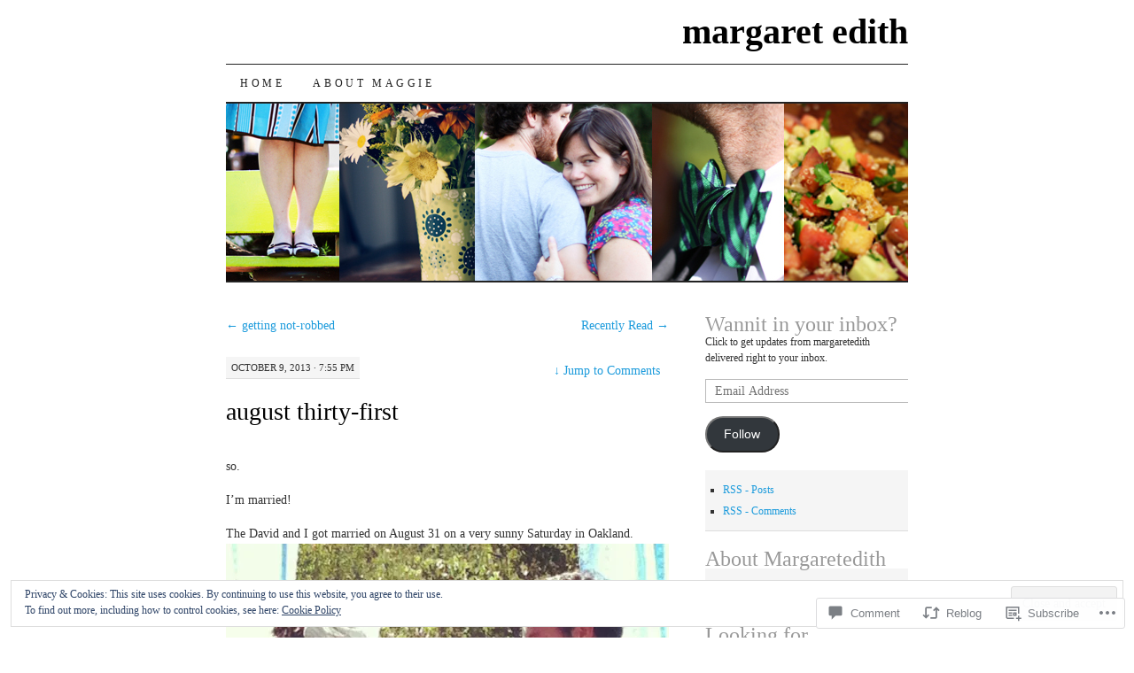

--- FILE ---
content_type: text/html; charset=UTF-8
request_url: https://margaretedith.com/2013/10/09/august-thirty-first/
body_size: 31856
content:
<!DOCTYPE html>
<!--[if IE 7]>
<html id="ie7" lang="en">
<![endif]-->
<!--[if (gt IE 7) | (!IE)]><!-->
<html lang="en">
<!--<![endif]-->
<head>
<meta charset="UTF-8" />
<title>august thirty-first | margaret edith</title>
<link rel="profile" href="http://gmpg.org/xfn/11" />
<link rel="pingback" href="https://margaretedith.com/xmlrpc.php" />
<meta name='robots' content='max-image-preview:large' />

<!-- Async WordPress.com Remote Login -->
<script id="wpcom_remote_login_js">
var wpcom_remote_login_extra_auth = '';
function wpcom_remote_login_remove_dom_node_id( element_id ) {
	var dom_node = document.getElementById( element_id );
	if ( dom_node ) { dom_node.parentNode.removeChild( dom_node ); }
}
function wpcom_remote_login_remove_dom_node_classes( class_name ) {
	var dom_nodes = document.querySelectorAll( '.' + class_name );
	for ( var i = 0; i < dom_nodes.length; i++ ) {
		dom_nodes[ i ].parentNode.removeChild( dom_nodes[ i ] );
	}
}
function wpcom_remote_login_final_cleanup() {
	wpcom_remote_login_remove_dom_node_classes( "wpcom_remote_login_msg" );
	wpcom_remote_login_remove_dom_node_id( "wpcom_remote_login_key" );
	wpcom_remote_login_remove_dom_node_id( "wpcom_remote_login_validate" );
	wpcom_remote_login_remove_dom_node_id( "wpcom_remote_login_js" );
	wpcom_remote_login_remove_dom_node_id( "wpcom_request_access_iframe" );
	wpcom_remote_login_remove_dom_node_id( "wpcom_request_access_styles" );
}

// Watch for messages back from the remote login
window.addEventListener( "message", function( e ) {
	if ( e.origin === "https://r-login.wordpress.com" ) {
		var data = {};
		try {
			data = JSON.parse( e.data );
		} catch( e ) {
			wpcom_remote_login_final_cleanup();
			return;
		}

		if ( data.msg === 'LOGIN' ) {
			// Clean up the login check iframe
			wpcom_remote_login_remove_dom_node_id( "wpcom_remote_login_key" );

			var id_regex = new RegExp( /^[0-9]+$/ );
			var token_regex = new RegExp( /^.*|.*|.*$/ );
			if (
				token_regex.test( data.token )
				&& id_regex.test( data.wpcomid )
			) {
				// We have everything we need to ask for a login
				var script = document.createElement( "script" );
				script.setAttribute( "id", "wpcom_remote_login_validate" );
				script.src = '/remote-login.php?wpcom_remote_login=validate'
					+ '&wpcomid=' + data.wpcomid
					+ '&token=' + encodeURIComponent( data.token )
					+ '&host=' + window.location.protocol
					+ '//' + window.location.hostname
					+ '&postid=2172'
					+ '&is_singular=1';
				document.body.appendChild( script );
			}

			return;
		}

		// Safari ITP, not logged in, so redirect
		if ( data.msg === 'LOGIN-REDIRECT' ) {
			window.location = 'https://wordpress.com/log-in?redirect_to=' + window.location.href;
			return;
		}

		// Safari ITP, storage access failed, remove the request
		if ( data.msg === 'LOGIN-REMOVE' ) {
			var css_zap = 'html { -webkit-transition: margin-top 1s; transition: margin-top 1s; } /* 9001 */ html { margin-top: 0 !important; } * html body { margin-top: 0 !important; } @media screen and ( max-width: 782px ) { html { margin-top: 0 !important; } * html body { margin-top: 0 !important; } }';
			var style_zap = document.createElement( 'style' );
			style_zap.type = 'text/css';
			style_zap.appendChild( document.createTextNode( css_zap ) );
			document.body.appendChild( style_zap );

			var e = document.getElementById( 'wpcom_request_access_iframe' );
			e.parentNode.removeChild( e );

			document.cookie = 'wordpress_com_login_access=denied; path=/; max-age=31536000';

			return;
		}

		// Safari ITP
		if ( data.msg === 'REQUEST_ACCESS' ) {
			console.log( 'request access: safari' );

			// Check ITP iframe enable/disable knob
			if ( wpcom_remote_login_extra_auth !== 'safari_itp_iframe' ) {
				return;
			}

			// If we are in a "private window" there is no ITP.
			var private_window = false;
			try {
				var opendb = window.openDatabase( null, null, null, null );
			} catch( e ) {
				private_window = true;
			}

			if ( private_window ) {
				console.log( 'private window' );
				return;
			}

			var iframe = document.createElement( 'iframe' );
			iframe.id = 'wpcom_request_access_iframe';
			iframe.setAttribute( 'scrolling', 'no' );
			iframe.setAttribute( 'sandbox', 'allow-storage-access-by-user-activation allow-scripts allow-same-origin allow-top-navigation-by-user-activation' );
			iframe.src = 'https://r-login.wordpress.com/remote-login.php?wpcom_remote_login=request_access&origin=' + encodeURIComponent( data.origin ) + '&wpcomid=' + encodeURIComponent( data.wpcomid );

			var css = 'html { -webkit-transition: margin-top 1s; transition: margin-top 1s; } /* 9001 */ html { margin-top: 46px !important; } * html body { margin-top: 46px !important; } @media screen and ( max-width: 660px ) { html { margin-top: 71px !important; } * html body { margin-top: 71px !important; } #wpcom_request_access_iframe { display: block; height: 71px !important; } } #wpcom_request_access_iframe { border: 0px; height: 46px; position: fixed; top: 0; left: 0; width: 100%; min-width: 100%; z-index: 99999; background: #23282d; } ';

			var style = document.createElement( 'style' );
			style.type = 'text/css';
			style.id = 'wpcom_request_access_styles';
			style.appendChild( document.createTextNode( css ) );
			document.body.appendChild( style );

			document.body.appendChild( iframe );
		}

		if ( data.msg === 'DONE' ) {
			wpcom_remote_login_final_cleanup();
		}
	}
}, false );

// Inject the remote login iframe after the page has had a chance to load
// more critical resources
window.addEventListener( "DOMContentLoaded", function( e ) {
	var iframe = document.createElement( "iframe" );
	iframe.style.display = "none";
	iframe.setAttribute( "scrolling", "no" );
	iframe.setAttribute( "id", "wpcom_remote_login_key" );
	iframe.src = "https://r-login.wordpress.com/remote-login.php"
		+ "?wpcom_remote_login=key"
		+ "&origin=aHR0cHM6Ly9tYXJnYXJldGVkaXRoLmNvbQ%3D%3D"
		+ "&wpcomid=2555950"
		+ "&time=" + Math.floor( Date.now() / 1000 );
	document.body.appendChild( iframe );
}, false );
</script>
<link rel='dns-prefetch' href='//s0.wp.com' />
<link rel='dns-prefetch' href='//widgets.wp.com' />
<link rel="alternate" type="application/rss+xml" title="margaret edith &raquo; Feed" href="https://margaretedith.com/feed/" />
<link rel="alternate" type="application/rss+xml" title="margaret edith &raquo; Comments Feed" href="https://margaretedith.com/comments/feed/" />
<link rel="alternate" type="application/rss+xml" title="margaret edith &raquo; august thirty-first Comments Feed" href="https://margaretedith.com/2013/10/09/august-thirty-first/feed/" />
	<script type="text/javascript">
		/* <![CDATA[ */
		function addLoadEvent(func) {
			var oldonload = window.onload;
			if (typeof window.onload != 'function') {
				window.onload = func;
			} else {
				window.onload = function () {
					oldonload();
					func();
				}
			}
		}
		/* ]]> */
	</script>
	<link crossorigin='anonymous' rel='stylesheet' id='all-css-0-1' href='/_static/??-eJx9zN0KwjAMhuEbsgZ/5vBAvJbShtE1bYNJKLt7NxEEEQ9fku+Bzi60qlgVijkmm1IV6ClOqAJo67XlhI58B8XC5BUFRBfCfRDZwW9gRmUf8rtBrEJp0WjdPnAzouMm+lX/REoZP+6rtvd7uR3G4XQcr5fzMD8BGYBNRA==&cssminify=yes' type='text/css' media='all' />
<style id='wp-emoji-styles-inline-css'>

	img.wp-smiley, img.emoji {
		display: inline !important;
		border: none !important;
		box-shadow: none !important;
		height: 1em !important;
		width: 1em !important;
		margin: 0 0.07em !important;
		vertical-align: -0.1em !important;
		background: none !important;
		padding: 0 !important;
	}
/*# sourceURL=wp-emoji-styles-inline-css */
</style>
<link crossorigin='anonymous' rel='stylesheet' id='all-css-2-1' href='/wp-content/plugins/gutenberg-core/v22.2.0/build/styles/block-library/style.css?m=1764855221i&cssminify=yes' type='text/css' media='all' />
<style id='wp-block-library-inline-css'>
.has-text-align-justify {
	text-align:justify;
}
.has-text-align-justify{text-align:justify;}

/*# sourceURL=wp-block-library-inline-css */
</style><style id='global-styles-inline-css'>
:root{--wp--preset--aspect-ratio--square: 1;--wp--preset--aspect-ratio--4-3: 4/3;--wp--preset--aspect-ratio--3-4: 3/4;--wp--preset--aspect-ratio--3-2: 3/2;--wp--preset--aspect-ratio--2-3: 2/3;--wp--preset--aspect-ratio--16-9: 16/9;--wp--preset--aspect-ratio--9-16: 9/16;--wp--preset--color--black: #000000;--wp--preset--color--cyan-bluish-gray: #abb8c3;--wp--preset--color--white: #ffffff;--wp--preset--color--pale-pink: #f78da7;--wp--preset--color--vivid-red: #cf2e2e;--wp--preset--color--luminous-vivid-orange: #ff6900;--wp--preset--color--luminous-vivid-amber: #fcb900;--wp--preset--color--light-green-cyan: #7bdcb5;--wp--preset--color--vivid-green-cyan: #00d084;--wp--preset--color--pale-cyan-blue: #8ed1fc;--wp--preset--color--vivid-cyan-blue: #0693e3;--wp--preset--color--vivid-purple: #9b51e0;--wp--preset--gradient--vivid-cyan-blue-to-vivid-purple: linear-gradient(135deg,rgb(6,147,227) 0%,rgb(155,81,224) 100%);--wp--preset--gradient--light-green-cyan-to-vivid-green-cyan: linear-gradient(135deg,rgb(122,220,180) 0%,rgb(0,208,130) 100%);--wp--preset--gradient--luminous-vivid-amber-to-luminous-vivid-orange: linear-gradient(135deg,rgb(252,185,0) 0%,rgb(255,105,0) 100%);--wp--preset--gradient--luminous-vivid-orange-to-vivid-red: linear-gradient(135deg,rgb(255,105,0) 0%,rgb(207,46,46) 100%);--wp--preset--gradient--very-light-gray-to-cyan-bluish-gray: linear-gradient(135deg,rgb(238,238,238) 0%,rgb(169,184,195) 100%);--wp--preset--gradient--cool-to-warm-spectrum: linear-gradient(135deg,rgb(74,234,220) 0%,rgb(151,120,209) 20%,rgb(207,42,186) 40%,rgb(238,44,130) 60%,rgb(251,105,98) 80%,rgb(254,248,76) 100%);--wp--preset--gradient--blush-light-purple: linear-gradient(135deg,rgb(255,206,236) 0%,rgb(152,150,240) 100%);--wp--preset--gradient--blush-bordeaux: linear-gradient(135deg,rgb(254,205,165) 0%,rgb(254,45,45) 50%,rgb(107,0,62) 100%);--wp--preset--gradient--luminous-dusk: linear-gradient(135deg,rgb(255,203,112) 0%,rgb(199,81,192) 50%,rgb(65,88,208) 100%);--wp--preset--gradient--pale-ocean: linear-gradient(135deg,rgb(255,245,203) 0%,rgb(182,227,212) 50%,rgb(51,167,181) 100%);--wp--preset--gradient--electric-grass: linear-gradient(135deg,rgb(202,248,128) 0%,rgb(113,206,126) 100%);--wp--preset--gradient--midnight: linear-gradient(135deg,rgb(2,3,129) 0%,rgb(40,116,252) 100%);--wp--preset--font-size--small: 13px;--wp--preset--font-size--medium: 20px;--wp--preset--font-size--large: 36px;--wp--preset--font-size--x-large: 42px;--wp--preset--font-family--albert-sans: 'Albert Sans', sans-serif;--wp--preset--font-family--alegreya: Alegreya, serif;--wp--preset--font-family--arvo: Arvo, serif;--wp--preset--font-family--bodoni-moda: 'Bodoni Moda', serif;--wp--preset--font-family--bricolage-grotesque: 'Bricolage Grotesque', sans-serif;--wp--preset--font-family--cabin: Cabin, sans-serif;--wp--preset--font-family--chivo: Chivo, sans-serif;--wp--preset--font-family--commissioner: Commissioner, sans-serif;--wp--preset--font-family--cormorant: Cormorant, serif;--wp--preset--font-family--courier-prime: 'Courier Prime', monospace;--wp--preset--font-family--crimson-pro: 'Crimson Pro', serif;--wp--preset--font-family--dm-mono: 'DM Mono', monospace;--wp--preset--font-family--dm-sans: 'DM Sans', sans-serif;--wp--preset--font-family--dm-serif-display: 'DM Serif Display', serif;--wp--preset--font-family--domine: Domine, serif;--wp--preset--font-family--eb-garamond: 'EB Garamond', serif;--wp--preset--font-family--epilogue: Epilogue, sans-serif;--wp--preset--font-family--fahkwang: Fahkwang, sans-serif;--wp--preset--font-family--figtree: Figtree, sans-serif;--wp--preset--font-family--fira-sans: 'Fira Sans', sans-serif;--wp--preset--font-family--fjalla-one: 'Fjalla One', sans-serif;--wp--preset--font-family--fraunces: Fraunces, serif;--wp--preset--font-family--gabarito: Gabarito, system-ui;--wp--preset--font-family--ibm-plex-mono: 'IBM Plex Mono', monospace;--wp--preset--font-family--ibm-plex-sans: 'IBM Plex Sans', sans-serif;--wp--preset--font-family--ibarra-real-nova: 'Ibarra Real Nova', serif;--wp--preset--font-family--instrument-serif: 'Instrument Serif', serif;--wp--preset--font-family--inter: Inter, sans-serif;--wp--preset--font-family--josefin-sans: 'Josefin Sans', sans-serif;--wp--preset--font-family--jost: Jost, sans-serif;--wp--preset--font-family--libre-baskerville: 'Libre Baskerville', serif;--wp--preset--font-family--libre-franklin: 'Libre Franklin', sans-serif;--wp--preset--font-family--literata: Literata, serif;--wp--preset--font-family--lora: Lora, serif;--wp--preset--font-family--merriweather: Merriweather, serif;--wp--preset--font-family--montserrat: Montserrat, sans-serif;--wp--preset--font-family--newsreader: Newsreader, serif;--wp--preset--font-family--noto-sans-mono: 'Noto Sans Mono', sans-serif;--wp--preset--font-family--nunito: Nunito, sans-serif;--wp--preset--font-family--open-sans: 'Open Sans', sans-serif;--wp--preset--font-family--overpass: Overpass, sans-serif;--wp--preset--font-family--pt-serif: 'PT Serif', serif;--wp--preset--font-family--petrona: Petrona, serif;--wp--preset--font-family--piazzolla: Piazzolla, serif;--wp--preset--font-family--playfair-display: 'Playfair Display', serif;--wp--preset--font-family--plus-jakarta-sans: 'Plus Jakarta Sans', sans-serif;--wp--preset--font-family--poppins: Poppins, sans-serif;--wp--preset--font-family--raleway: Raleway, sans-serif;--wp--preset--font-family--roboto: Roboto, sans-serif;--wp--preset--font-family--roboto-slab: 'Roboto Slab', serif;--wp--preset--font-family--rubik: Rubik, sans-serif;--wp--preset--font-family--rufina: Rufina, serif;--wp--preset--font-family--sora: Sora, sans-serif;--wp--preset--font-family--source-sans-3: 'Source Sans 3', sans-serif;--wp--preset--font-family--source-serif-4: 'Source Serif 4', serif;--wp--preset--font-family--space-mono: 'Space Mono', monospace;--wp--preset--font-family--syne: Syne, sans-serif;--wp--preset--font-family--texturina: Texturina, serif;--wp--preset--font-family--urbanist: Urbanist, sans-serif;--wp--preset--font-family--work-sans: 'Work Sans', sans-serif;--wp--preset--spacing--20: 0.44rem;--wp--preset--spacing--30: 0.67rem;--wp--preset--spacing--40: 1rem;--wp--preset--spacing--50: 1.5rem;--wp--preset--spacing--60: 2.25rem;--wp--preset--spacing--70: 3.38rem;--wp--preset--spacing--80: 5.06rem;--wp--preset--shadow--natural: 6px 6px 9px rgba(0, 0, 0, 0.2);--wp--preset--shadow--deep: 12px 12px 50px rgba(0, 0, 0, 0.4);--wp--preset--shadow--sharp: 6px 6px 0px rgba(0, 0, 0, 0.2);--wp--preset--shadow--outlined: 6px 6px 0px -3px rgb(255, 255, 255), 6px 6px rgb(0, 0, 0);--wp--preset--shadow--crisp: 6px 6px 0px rgb(0, 0, 0);}:where(.is-layout-flex){gap: 0.5em;}:where(.is-layout-grid){gap: 0.5em;}body .is-layout-flex{display: flex;}.is-layout-flex{flex-wrap: wrap;align-items: center;}.is-layout-flex > :is(*, div){margin: 0;}body .is-layout-grid{display: grid;}.is-layout-grid > :is(*, div){margin: 0;}:where(.wp-block-columns.is-layout-flex){gap: 2em;}:where(.wp-block-columns.is-layout-grid){gap: 2em;}:where(.wp-block-post-template.is-layout-flex){gap: 1.25em;}:where(.wp-block-post-template.is-layout-grid){gap: 1.25em;}.has-black-color{color: var(--wp--preset--color--black) !important;}.has-cyan-bluish-gray-color{color: var(--wp--preset--color--cyan-bluish-gray) !important;}.has-white-color{color: var(--wp--preset--color--white) !important;}.has-pale-pink-color{color: var(--wp--preset--color--pale-pink) !important;}.has-vivid-red-color{color: var(--wp--preset--color--vivid-red) !important;}.has-luminous-vivid-orange-color{color: var(--wp--preset--color--luminous-vivid-orange) !important;}.has-luminous-vivid-amber-color{color: var(--wp--preset--color--luminous-vivid-amber) !important;}.has-light-green-cyan-color{color: var(--wp--preset--color--light-green-cyan) !important;}.has-vivid-green-cyan-color{color: var(--wp--preset--color--vivid-green-cyan) !important;}.has-pale-cyan-blue-color{color: var(--wp--preset--color--pale-cyan-blue) !important;}.has-vivid-cyan-blue-color{color: var(--wp--preset--color--vivid-cyan-blue) !important;}.has-vivid-purple-color{color: var(--wp--preset--color--vivid-purple) !important;}.has-black-background-color{background-color: var(--wp--preset--color--black) !important;}.has-cyan-bluish-gray-background-color{background-color: var(--wp--preset--color--cyan-bluish-gray) !important;}.has-white-background-color{background-color: var(--wp--preset--color--white) !important;}.has-pale-pink-background-color{background-color: var(--wp--preset--color--pale-pink) !important;}.has-vivid-red-background-color{background-color: var(--wp--preset--color--vivid-red) !important;}.has-luminous-vivid-orange-background-color{background-color: var(--wp--preset--color--luminous-vivid-orange) !important;}.has-luminous-vivid-amber-background-color{background-color: var(--wp--preset--color--luminous-vivid-amber) !important;}.has-light-green-cyan-background-color{background-color: var(--wp--preset--color--light-green-cyan) !important;}.has-vivid-green-cyan-background-color{background-color: var(--wp--preset--color--vivid-green-cyan) !important;}.has-pale-cyan-blue-background-color{background-color: var(--wp--preset--color--pale-cyan-blue) !important;}.has-vivid-cyan-blue-background-color{background-color: var(--wp--preset--color--vivid-cyan-blue) !important;}.has-vivid-purple-background-color{background-color: var(--wp--preset--color--vivid-purple) !important;}.has-black-border-color{border-color: var(--wp--preset--color--black) !important;}.has-cyan-bluish-gray-border-color{border-color: var(--wp--preset--color--cyan-bluish-gray) !important;}.has-white-border-color{border-color: var(--wp--preset--color--white) !important;}.has-pale-pink-border-color{border-color: var(--wp--preset--color--pale-pink) !important;}.has-vivid-red-border-color{border-color: var(--wp--preset--color--vivid-red) !important;}.has-luminous-vivid-orange-border-color{border-color: var(--wp--preset--color--luminous-vivid-orange) !important;}.has-luminous-vivid-amber-border-color{border-color: var(--wp--preset--color--luminous-vivid-amber) !important;}.has-light-green-cyan-border-color{border-color: var(--wp--preset--color--light-green-cyan) !important;}.has-vivid-green-cyan-border-color{border-color: var(--wp--preset--color--vivid-green-cyan) !important;}.has-pale-cyan-blue-border-color{border-color: var(--wp--preset--color--pale-cyan-blue) !important;}.has-vivid-cyan-blue-border-color{border-color: var(--wp--preset--color--vivid-cyan-blue) !important;}.has-vivid-purple-border-color{border-color: var(--wp--preset--color--vivid-purple) !important;}.has-vivid-cyan-blue-to-vivid-purple-gradient-background{background: var(--wp--preset--gradient--vivid-cyan-blue-to-vivid-purple) !important;}.has-light-green-cyan-to-vivid-green-cyan-gradient-background{background: var(--wp--preset--gradient--light-green-cyan-to-vivid-green-cyan) !important;}.has-luminous-vivid-amber-to-luminous-vivid-orange-gradient-background{background: var(--wp--preset--gradient--luminous-vivid-amber-to-luminous-vivid-orange) !important;}.has-luminous-vivid-orange-to-vivid-red-gradient-background{background: var(--wp--preset--gradient--luminous-vivid-orange-to-vivid-red) !important;}.has-very-light-gray-to-cyan-bluish-gray-gradient-background{background: var(--wp--preset--gradient--very-light-gray-to-cyan-bluish-gray) !important;}.has-cool-to-warm-spectrum-gradient-background{background: var(--wp--preset--gradient--cool-to-warm-spectrum) !important;}.has-blush-light-purple-gradient-background{background: var(--wp--preset--gradient--blush-light-purple) !important;}.has-blush-bordeaux-gradient-background{background: var(--wp--preset--gradient--blush-bordeaux) !important;}.has-luminous-dusk-gradient-background{background: var(--wp--preset--gradient--luminous-dusk) !important;}.has-pale-ocean-gradient-background{background: var(--wp--preset--gradient--pale-ocean) !important;}.has-electric-grass-gradient-background{background: var(--wp--preset--gradient--electric-grass) !important;}.has-midnight-gradient-background{background: var(--wp--preset--gradient--midnight) !important;}.has-small-font-size{font-size: var(--wp--preset--font-size--small) !important;}.has-medium-font-size{font-size: var(--wp--preset--font-size--medium) !important;}.has-large-font-size{font-size: var(--wp--preset--font-size--large) !important;}.has-x-large-font-size{font-size: var(--wp--preset--font-size--x-large) !important;}.has-albert-sans-font-family{font-family: var(--wp--preset--font-family--albert-sans) !important;}.has-alegreya-font-family{font-family: var(--wp--preset--font-family--alegreya) !important;}.has-arvo-font-family{font-family: var(--wp--preset--font-family--arvo) !important;}.has-bodoni-moda-font-family{font-family: var(--wp--preset--font-family--bodoni-moda) !important;}.has-bricolage-grotesque-font-family{font-family: var(--wp--preset--font-family--bricolage-grotesque) !important;}.has-cabin-font-family{font-family: var(--wp--preset--font-family--cabin) !important;}.has-chivo-font-family{font-family: var(--wp--preset--font-family--chivo) !important;}.has-commissioner-font-family{font-family: var(--wp--preset--font-family--commissioner) !important;}.has-cormorant-font-family{font-family: var(--wp--preset--font-family--cormorant) !important;}.has-courier-prime-font-family{font-family: var(--wp--preset--font-family--courier-prime) !important;}.has-crimson-pro-font-family{font-family: var(--wp--preset--font-family--crimson-pro) !important;}.has-dm-mono-font-family{font-family: var(--wp--preset--font-family--dm-mono) !important;}.has-dm-sans-font-family{font-family: var(--wp--preset--font-family--dm-sans) !important;}.has-dm-serif-display-font-family{font-family: var(--wp--preset--font-family--dm-serif-display) !important;}.has-domine-font-family{font-family: var(--wp--preset--font-family--domine) !important;}.has-eb-garamond-font-family{font-family: var(--wp--preset--font-family--eb-garamond) !important;}.has-epilogue-font-family{font-family: var(--wp--preset--font-family--epilogue) !important;}.has-fahkwang-font-family{font-family: var(--wp--preset--font-family--fahkwang) !important;}.has-figtree-font-family{font-family: var(--wp--preset--font-family--figtree) !important;}.has-fira-sans-font-family{font-family: var(--wp--preset--font-family--fira-sans) !important;}.has-fjalla-one-font-family{font-family: var(--wp--preset--font-family--fjalla-one) !important;}.has-fraunces-font-family{font-family: var(--wp--preset--font-family--fraunces) !important;}.has-gabarito-font-family{font-family: var(--wp--preset--font-family--gabarito) !important;}.has-ibm-plex-mono-font-family{font-family: var(--wp--preset--font-family--ibm-plex-mono) !important;}.has-ibm-plex-sans-font-family{font-family: var(--wp--preset--font-family--ibm-plex-sans) !important;}.has-ibarra-real-nova-font-family{font-family: var(--wp--preset--font-family--ibarra-real-nova) !important;}.has-instrument-serif-font-family{font-family: var(--wp--preset--font-family--instrument-serif) !important;}.has-inter-font-family{font-family: var(--wp--preset--font-family--inter) !important;}.has-josefin-sans-font-family{font-family: var(--wp--preset--font-family--josefin-sans) !important;}.has-jost-font-family{font-family: var(--wp--preset--font-family--jost) !important;}.has-libre-baskerville-font-family{font-family: var(--wp--preset--font-family--libre-baskerville) !important;}.has-libre-franklin-font-family{font-family: var(--wp--preset--font-family--libre-franklin) !important;}.has-literata-font-family{font-family: var(--wp--preset--font-family--literata) !important;}.has-lora-font-family{font-family: var(--wp--preset--font-family--lora) !important;}.has-merriweather-font-family{font-family: var(--wp--preset--font-family--merriweather) !important;}.has-montserrat-font-family{font-family: var(--wp--preset--font-family--montserrat) !important;}.has-newsreader-font-family{font-family: var(--wp--preset--font-family--newsreader) !important;}.has-noto-sans-mono-font-family{font-family: var(--wp--preset--font-family--noto-sans-mono) !important;}.has-nunito-font-family{font-family: var(--wp--preset--font-family--nunito) !important;}.has-open-sans-font-family{font-family: var(--wp--preset--font-family--open-sans) !important;}.has-overpass-font-family{font-family: var(--wp--preset--font-family--overpass) !important;}.has-pt-serif-font-family{font-family: var(--wp--preset--font-family--pt-serif) !important;}.has-petrona-font-family{font-family: var(--wp--preset--font-family--petrona) !important;}.has-piazzolla-font-family{font-family: var(--wp--preset--font-family--piazzolla) !important;}.has-playfair-display-font-family{font-family: var(--wp--preset--font-family--playfair-display) !important;}.has-plus-jakarta-sans-font-family{font-family: var(--wp--preset--font-family--plus-jakarta-sans) !important;}.has-poppins-font-family{font-family: var(--wp--preset--font-family--poppins) !important;}.has-raleway-font-family{font-family: var(--wp--preset--font-family--raleway) !important;}.has-roboto-font-family{font-family: var(--wp--preset--font-family--roboto) !important;}.has-roboto-slab-font-family{font-family: var(--wp--preset--font-family--roboto-slab) !important;}.has-rubik-font-family{font-family: var(--wp--preset--font-family--rubik) !important;}.has-rufina-font-family{font-family: var(--wp--preset--font-family--rufina) !important;}.has-sora-font-family{font-family: var(--wp--preset--font-family--sora) !important;}.has-source-sans-3-font-family{font-family: var(--wp--preset--font-family--source-sans-3) !important;}.has-source-serif-4-font-family{font-family: var(--wp--preset--font-family--source-serif-4) !important;}.has-space-mono-font-family{font-family: var(--wp--preset--font-family--space-mono) !important;}.has-syne-font-family{font-family: var(--wp--preset--font-family--syne) !important;}.has-texturina-font-family{font-family: var(--wp--preset--font-family--texturina) !important;}.has-urbanist-font-family{font-family: var(--wp--preset--font-family--urbanist) !important;}.has-work-sans-font-family{font-family: var(--wp--preset--font-family--work-sans) !important;}
/*# sourceURL=global-styles-inline-css */
</style>

<style id='classic-theme-styles-inline-css'>
/*! This file is auto-generated */
.wp-block-button__link{color:#fff;background-color:#32373c;border-radius:9999px;box-shadow:none;text-decoration:none;padding:calc(.667em + 2px) calc(1.333em + 2px);font-size:1.125em}.wp-block-file__button{background:#32373c;color:#fff;text-decoration:none}
/*# sourceURL=/wp-includes/css/classic-themes.min.css */
</style>
<link crossorigin='anonymous' rel='stylesheet' id='all-css-4-1' href='/_static/??-eJx9jksOwjAMRC9EcCsEFQvEUVA+FqTUSRQ77fVxVbEBxMaSZ+bZA0sxPifBJEDNlKndY2LwuaLqVKyAJghDtDghaWzvmXfwG1uKMsa5UpHZ6KTYyMhDQf7HjSjF+qdRaTuxGcAtvb3bjCnkCrZJJisS/RcFXD24FqcAM1ann1VcK/Pnvna50qUfTl3XH8+HYXwBNR1jhQ==&cssminify=yes' type='text/css' media='all' />
<link rel='stylesheet' id='verbum-gutenberg-css-css' href='https://widgets.wp.com/verbum-block-editor/block-editor.css?ver=1738686361' media='all' />
<link crossorigin='anonymous' rel='stylesheet' id='all-css-6-1' href='/_static/??-eJx9i8sOhCAMAH9IbAxmH4eN36KksphCCS0h/v3qTS97m0lmoGXjOCkmBf1iRIFcF8iBXOEGojth70Q6uISxmkzVhyRQcCH2B3o4qov+mzyyIXazBk43MSvNoZzrFD/Dcxweb2vta/sBjzc9Qw==&cssminify=yes' type='text/css' media='all' />
<style id='jetpack-global-styles-frontend-style-inline-css'>
:root { --font-headings: unset; --font-base: unset; --font-headings-default: -apple-system,BlinkMacSystemFont,"Segoe UI",Roboto,Oxygen-Sans,Ubuntu,Cantarell,"Helvetica Neue",sans-serif; --font-base-default: -apple-system,BlinkMacSystemFont,"Segoe UI",Roboto,Oxygen-Sans,Ubuntu,Cantarell,"Helvetica Neue",sans-serif;}
/*# sourceURL=jetpack-global-styles-frontend-style-inline-css */
</style>
<link crossorigin='anonymous' rel='stylesheet' id='all-css-8-1' href='/_static/??-eJyNjcsKAjEMRX/IGtQZBxfip0hMS9sxTYppGfx7H7gRN+7ugcs5sFRHKi1Ig9Jd5R6zGMyhVaTrh8G6QFHfORhYwlvw6P39PbPENZmt4G/ROQuBKWVkxxrVvuBH1lIoz2waILJekF+HUzlupnG3nQ77YZwfuRJIaQ==&cssminify=yes' type='text/css' media='all' />
<script type="text/javascript" id="jetpack_related-posts-js-extra">
/* <![CDATA[ */
var related_posts_js_options = {"post_heading":"h4"};
//# sourceURL=jetpack_related-posts-js-extra
/* ]]> */
</script>
<script type="text/javascript" id="wpcom-actionbar-placeholder-js-extra">
/* <![CDATA[ */
var actionbardata = {"siteID":"2555950","postID":"2172","siteURL":"https://margaretedith.com","xhrURL":"https://margaretedith.com/wp-admin/admin-ajax.php","nonce":"bdae942ed4","isLoggedIn":"","statusMessage":"","subsEmailDefault":"instantly","proxyScriptUrl":"https://s0.wp.com/wp-content/js/wpcom-proxy-request.js?m=1513050504i&amp;ver=20211021","shortlink":"https://wp.me/paIV0-z2","i18n":{"followedText":"New posts from this site will now appear in your \u003Ca href=\"https://wordpress.com/reader\"\u003EReader\u003C/a\u003E","foldBar":"Collapse this bar","unfoldBar":"Expand this bar","shortLinkCopied":"Shortlink copied to clipboard."}};
//# sourceURL=wpcom-actionbar-placeholder-js-extra
/* ]]> */
</script>
<script type="text/javascript" id="jetpack-mu-wpcom-settings-js-before">
/* <![CDATA[ */
var JETPACK_MU_WPCOM_SETTINGS = {"assetsUrl":"https://s0.wp.com/wp-content/mu-plugins/jetpack-mu-wpcom-plugin/sun/jetpack_vendor/automattic/jetpack-mu-wpcom/src/build/"};
//# sourceURL=jetpack-mu-wpcom-settings-js-before
/* ]]> */
</script>
<script crossorigin='anonymous' type='text/javascript'  src='/_static/??-eJxdjd0KAiEQhV+o2clg2b2JHiVcFdF0HBxt6+3bhYjq6vBx/nBlMIWao4a5A6fuAwlG11ib25tROuE1kMGlh2SxuqSbs8BFmvzSkAMNUQ74tRu3TGrAtTye/96Siv+8rqVabQVM0iJO9qLJjPfTLkCFwFuu28Qln9U0jkelpnmOL35BR9g='></script>
<script type="text/javascript" id="rlt-proxy-js-after">
/* <![CDATA[ */
	rltInitialize( {"token":null,"iframeOrigins":["https:\/\/widgets.wp.com"]} );
//# sourceURL=rlt-proxy-js-after
/* ]]> */
</script>
<link rel="EditURI" type="application/rsd+xml" title="RSD" href="https://margaretedith.wordpress.com/xmlrpc.php?rsd" />
<meta name="generator" content="WordPress.com" />
<link rel="canonical" href="https://margaretedith.com/2013/10/09/august-thirty-first/" />
<link rel='shortlink' href='https://wp.me/paIV0-z2' />
<link rel="alternate" type="application/json+oembed" href="https://public-api.wordpress.com/oembed/?format=json&amp;url=https%3A%2F%2Fmargaretedith.com%2F2013%2F10%2F09%2Faugust-thirty-first%2F&amp;for=wpcom-auto-discovery" /><link rel="alternate" type="application/xml+oembed" href="https://public-api.wordpress.com/oembed/?format=xml&amp;url=https%3A%2F%2Fmargaretedith.com%2F2013%2F10%2F09%2Faugust-thirty-first%2F&amp;for=wpcom-auto-discovery" />
<!-- Jetpack Open Graph Tags -->
<meta property="og:type" content="article" />
<meta property="og:title" content="august thirty-first" />
<meta property="og:url" content="https://margaretedith.com/2013/10/09/august-thirty-first/" />
<meta property="og:description" content="so. I&#8217;m married! The David and I got married on August 31 on a very sunny Saturday in Oakland. It was a gorgeous day and it somehow, miraculously, turned out just like I had pictured it might…" />
<meta property="article:published_time" content="2013-10-10T02:55:21+00:00" />
<meta property="article:modified_time" content="2013-10-10T02:55:21+00:00" />
<meta property="og:site_name" content="margaret edith" />
<meta property="og:image" content="https://margaretedith.com/wp-content/uploads/2013/10/img_4462.jpg" />
<meta property="og:image:width" content="500" />
<meta property="og:image:height" content="500" />
<meta property="og:image:alt" content="IMG_4462" />
<meta property="og:locale" content="en_US" />
<meta property="article:publisher" content="https://www.facebook.com/WordPresscom" />
<meta name="twitter:creator" content="@maggiemight" />
<meta name="twitter:site" content="@maggiemight" />
<meta name="twitter:text:title" content="august thirty-first" />
<meta name="twitter:image" content="https://margaretedith.com/wp-content/uploads/2013/10/img_4462.jpg?w=640" />
<meta name="twitter:image:alt" content="IMG_4462" />
<meta name="twitter:card" content="summary_large_image" />

<!-- End Jetpack Open Graph Tags -->
<link rel="shortcut icon" type="image/x-icon" href="https://s0.wp.com/i/favicon.ico?m=1713425267i" sizes="16x16 24x24 32x32 48x48" />
<link rel="icon" type="image/x-icon" href="https://s0.wp.com/i/favicon.ico?m=1713425267i" sizes="16x16 24x24 32x32 48x48" />
<link rel="apple-touch-icon" href="https://s0.wp.com/i/webclip.png?m=1713868326i" />
<link rel='openid.server' href='https://margaretedith.com/?openidserver=1' />
<link rel='openid.delegate' href='https://margaretedith.com/' />
<link rel="search" type="application/opensearchdescription+xml" href="https://margaretedith.com/osd.xml" title="margaret edith" />
<link rel="search" type="application/opensearchdescription+xml" href="https://s1.wp.com/opensearch.xml" title="WordPress.com" />
<meta name="description" content="so. I&#039;m married! The David and I got married on August 31 on a very sunny Saturday in Oakland. It was a gorgeous day and it somehow, miraculously, turned out just like I had pictured it might. We&#039;ll get access to use the photographer&#039;s photos after the new year, but in the mean time, I&#039;ll&hellip;" />
		<script type="text/javascript">

			window.doNotSellCallback = function() {

				var linkElements = [
					'a[href="https://wordpress.com/?ref=footer_blog"]',
					'a[href="https://wordpress.com/?ref=footer_website"]',
					'a[href="https://wordpress.com/?ref=vertical_footer"]',
					'a[href^="https://wordpress.com/?ref=footer_segment_"]',
				].join(',');

				var dnsLink = document.createElement( 'a' );
				dnsLink.href = 'https://wordpress.com/advertising-program-optout/';
				dnsLink.classList.add( 'do-not-sell-link' );
				dnsLink.rel = 'nofollow';
				dnsLink.style.marginLeft = '0.5em';
				dnsLink.textContent = 'Do Not Sell or Share My Personal Information';

				var creditLinks = document.querySelectorAll( linkElements );

				if ( 0 === creditLinks.length ) {
					return false;
				}

				Array.prototype.forEach.call( creditLinks, function( el ) {
					el.insertAdjacentElement( 'afterend', dnsLink );
				});

				return true;
			};

		</script>
		<script type="text/javascript">
	window.google_analytics_uacct = "UA-52447-2";
</script>

<script type="text/javascript">
	var _gaq = _gaq || [];
	_gaq.push(['_setAccount', 'UA-52447-2']);
	_gaq.push(['_gat._anonymizeIp']);
	_gaq.push(['_setDomainName', 'none']);
	_gaq.push(['_setAllowLinker', true]);
	_gaq.push(['_initData']);
	_gaq.push(['_trackPageview']);

	(function() {
		var ga = document.createElement('script'); ga.type = 'text/javascript'; ga.async = true;
		ga.src = ('https:' == document.location.protocol ? 'https://ssl' : 'http://www') + '.google-analytics.com/ga.js';
		(document.getElementsByTagName('head')[0] || document.getElementsByTagName('body')[0]).appendChild(ga);
	})();
</script>
<link crossorigin='anonymous' rel='stylesheet' id='all-css-0-3' href='/_static/??-eJyVjssKwkAMRX/INowP1IX4KdKmg6SdScJkQn+/FR/gTpfncjhcmLVB4Rq5QvZGk9+JDcZYtcPpxWDOcCNG6JPgZGAzaSwtmm3g50CWwVM0wK6IW0wf5z382XseckrDir1hIa0kq/tFbSZ+hK/5Eo6H3fkU9mE7Lr2lXSA=&cssminify=yes' type='text/css' media='all' />
</head>

<body class="wp-singular post-template-default single single-post postid-2172 single-format-standard wp-theme-pubpilcrow customizer-styles-applied two-column content-sidebar color-light jetpack-reblog-enabled">
<div id="container" class="hfeed">
	<div id="page" class="blog">
		<div id="header">
						<div id="site-title">
				<span>
					<a href="https://margaretedith.com/" title="margaret edith" rel="home">margaret edith</a>
				</span>
			</div>

			<div id="nav" role="navigation">
			  				<div class="skip-link screen-reader-text"><a href="#content" title="Skip to content">Skip to content</a></div>
								<div class="menu"><ul>
<li ><a href="https://margaretedith.com/">Home</a></li><li class="page_item page-item-766"><a href="https://margaretedith.com/about-margaretedith/">about maggie</a></li>
</ul></div>
			</div><!-- #nav -->

			<div id="pic">
				<a href="https://margaretedith.com/" rel="home">
										<img src="https://margaretedith.com/wp-content/uploads/2011/10/blog-header1.jpg" width="770" height="200" alt="" />
								</a>
			</div><!-- #pic -->
		</div><!-- #header -->

		<div id="content-box">

<div id="content-container">
	<div id="content" role="main">

	
<div id="nav-above" class="navigation">
	<div class="nav-previous"><a href="https://margaretedith.com/2013/10/03/2168/" rel="prev"><span class="meta-nav">&larr;</span> getting not-robbed</a></div>
	<div class="nav-next"><a href="https://margaretedith.com/2013/10/11/recently-read-3/" rel="next">Recently Read <span class="meta-nav">&rarr;</span></a></div>
</div><!-- #nav-above -->

<div id="post-2172" class="post-2172 post type-post status-publish format-standard hentry category-momentousness category-special-happy-things category-the-david tag-hannavance tag-love tag-wedding">
	<div class="entry-meta">

		October 9, 2013 &middot; 7:55 pm	</div><!-- .entry-meta -->

		<div class="jump"><a href="https://margaretedith.com/2013/10/09/august-thirty-first/#comments"><span class="meta-nav">&darr; </span>Jump to Comments</a></div>
	<h1 class="entry-title"><a href="https://margaretedith.com/2013/10/09/august-thirty-first/" rel="bookmark">august thirty-first</a></h1>
	<div class="entry entry-content">
		<p>so.</p>
<p>I&#8217;m married!</p>
<p>The David and I got married on August 31 on a very sunny Saturday in Oakland.<br />
<a href="https://margaretedith.com/wp-content/uploads/2013/10/img_4462.jpg"><img data-attachment-id="2173" data-permalink="https://margaretedith.com/2013/10/09/august-thirty-first/img_4462/" data-orig-file="https://margaretedith.com/wp-content/uploads/2013/10/img_4462.jpg" data-orig-size="1440,1440" data-comments-opened="1" data-image-meta="{&quot;aperture&quot;:&quot;2.8&quot;,&quot;credit&quot;:&quot;&quot;,&quot;camera&quot;:&quot;iPhone 4&quot;,&quot;caption&quot;:&quot;&quot;,&quot;created_timestamp&quot;:&quot;1377965594&quot;,&quot;copyright&quot;:&quot;&quot;,&quot;focal_length&quot;:&quot;3.85&quot;,&quot;iso&quot;:&quot;80&quot;,&quot;shutter_speed&quot;:&quot;0.0020876826722338&quot;,&quot;title&quot;:&quot;&quot;}" data-image-title="IMG_4462" data-image-description="" data-image-caption="" data-medium-file="https://margaretedith.com/wp-content/uploads/2013/10/img_4462.jpg?w=300" data-large-file="https://margaretedith.com/wp-content/uploads/2013/10/img_4462.jpg?w=500" class="aligncenter size-full wp-image-2173" alt="IMG_4462" src="https://margaretedith.com/wp-content/uploads/2013/10/img_4462.jpg?w=500&#038;h=500" width="500" height="500" srcset="https://margaretedith.com/wp-content/uploads/2013/10/img_4462.jpg?w=500&amp;h=500 500w, https://margaretedith.com/wp-content/uploads/2013/10/img_4462.jpg?w=1000&amp;h=1000 1000w, https://margaretedith.com/wp-content/uploads/2013/10/img_4462.jpg?w=150&amp;h=150 150w, https://margaretedith.com/wp-content/uploads/2013/10/img_4462.jpg?w=300&amp;h=300 300w, https://margaretedith.com/wp-content/uploads/2013/10/img_4462.jpg?w=768&amp;h=768 768w" sizes="(max-width: 500px) 100vw, 500px" /></a></p>
<p>It was a gorgeous day and it somehow, miraculously, turned out just like I had pictured it might.</p>
<p>We&#8217;ll get access to use the <a href="http://harberphotography.com/maggie-david-oakland-oakland-nature-friends-wedding/">photographer&#8217;s photos</a> after the new year, but in the mean time, I&#8217;ll try to convey what it was like with the various snapshots I have.</p>
<p>Overall, we wanted to feel like ourselves and I shied away from anything that I wouldn&#8217;t normally do. I wear dresses, but I don&#8217;t wear gowns. I like to decorate with flowers, but I don&#8217;t carry them around with me.</p>
<p>Normalcy be damned, though. I started weeping in the morning while I was getting ready and continued to do so off and on. So a lot of what I remember is crying and trying not to.</p>
<p>We both wrote our own vows, which ended up being even cuter than I thought we were. One of my favorite bits was The David&#8217;s promise to love me even when I have the snots, <a href="http://instagram.com/p/dvmAO9GgPo/">which he said precisely as I was blowing my nose</a>.</p>
<p><a href="http://lisacongdon.com">Lisa Congdon</a> officiated for us and did a wonderful job of it. She got married a few months before us. Leading up to her own wedding, <a href="http://lisacongdon.com/blog/2013/05/enthusiastic-bride/">she wrote</a> so genuinely about her joy and delight in love. The sound and sentiment of her beliefs were exactly what I wanted I wanted to be surrounded by while we did the marrying. And fantastically, she agreed to give some of her Lisaness to us.</p>
<p>75 of our friends and family came to spend the day with us, including The David&#8217;s parents, his sister+brother-in-law+their-3-kids, and one of his buddies from England. I had a goodly representation from the east coast. But the majority of the guests are a part of the family we&#8217;ve built for ourselves here in the Bay Area. I was struck by how special and fleeting it was to have all of our people gathered together in one place; there will never be another opportunity like that.</p>
<p><a href="https://margaretedith.com/wp-content/uploads/2013/10/1185092_10152485458117137_408825325_n.jpg"><img data-attachment-id="2176" data-permalink="https://margaretedith.com/2013/10/09/august-thirty-first/1185092_10152485458117137_408825325_n/" data-orig-file="https://margaretedith.com/wp-content/uploads/2013/10/1185092_10152485458117137_408825325_n.jpg" data-orig-size="612,612" data-comments-opened="1" data-image-meta="{&quot;aperture&quot;:&quot;0&quot;,&quot;credit&quot;:&quot;&quot;,&quot;camera&quot;:&quot;&quot;,&quot;caption&quot;:&quot;&quot;,&quot;created_timestamp&quot;:&quot;0&quot;,&quot;copyright&quot;:&quot;&quot;,&quot;focal_length&quot;:&quot;0&quot;,&quot;iso&quot;:&quot;0&quot;,&quot;shutter_speed&quot;:&quot;0&quot;,&quot;title&quot;:&quot;&quot;}" data-image-title="1185092_10152485458117137_408825325_n" data-image-description="" data-image-caption="" data-medium-file="https://margaretedith.com/wp-content/uploads/2013/10/1185092_10152485458117137_408825325_n.jpg?w=300" data-large-file="https://margaretedith.com/wp-content/uploads/2013/10/1185092_10152485458117137_408825325_n.jpg?w=500" class="aligncenter size-full wp-image-2176" alt="1185092_10152485458117137_408825325_n" src="https://margaretedith.com/wp-content/uploads/2013/10/1185092_10152485458117137_408825325_n.jpg?w=500&#038;h=500" width="500" height="500" srcset="https://margaretedith.com/wp-content/uploads/2013/10/1185092_10152485458117137_408825325_n.jpg?w=500&amp;h=500 500w, https://margaretedith.com/wp-content/uploads/2013/10/1185092_10152485458117137_408825325_n.jpg?w=150&amp;h=150 150w, https://margaretedith.com/wp-content/uploads/2013/10/1185092_10152485458117137_408825325_n.jpg?w=300&amp;h=300 300w, https://margaretedith.com/wp-content/uploads/2013/10/1185092_10152485458117137_408825325_n.jpg 612w" sizes="(max-width: 500px) 100vw, 500px" /></a></p>
<p>I was surrounded by my best ladyfriends, who all picked out their own yellow dresses: one from my first real job, my sister-in-law, one from high school, and one from college.  (A fifth intended lady friend had had some unexpected travel conundrums and couldn&#8217;t make it.)<br />
<a href="https://margaretedith.com/wp-content/uploads/2013/10/1185460_436105419841855_1312455868_n.jpg"><img data-attachment-id="2179" data-permalink="https://margaretedith.com/2013/10/09/august-thirty-first/1185460_436105419841855_1312455868_n/" data-orig-file="https://margaretedith.com/wp-content/uploads/2013/10/1185460_436105419841855_1312455868_n.jpg" data-orig-size="960,798" data-comments-opened="1" data-image-meta="{&quot;aperture&quot;:&quot;0&quot;,&quot;credit&quot;:&quot;&quot;,&quot;camera&quot;:&quot;&quot;,&quot;caption&quot;:&quot;&quot;,&quot;created_timestamp&quot;:&quot;0&quot;,&quot;copyright&quot;:&quot;&quot;,&quot;focal_length&quot;:&quot;0&quot;,&quot;iso&quot;:&quot;0&quot;,&quot;shutter_speed&quot;:&quot;0&quot;,&quot;title&quot;:&quot;&quot;}" data-image-title="1185460_436105419841855_1312455868_n" data-image-description="" data-image-caption="" data-medium-file="https://margaretedith.com/wp-content/uploads/2013/10/1185460_436105419841855_1312455868_n.jpg?w=300" data-large-file="https://margaretedith.com/wp-content/uploads/2013/10/1185460_436105419841855_1312455868_n.jpg?w=500" class="aligncenter size-full wp-image-2179" alt="1185460_436105419841855_1312455868_n" src="https://margaretedith.com/wp-content/uploads/2013/10/1185460_436105419841855_1312455868_n.jpg?w=500&#038;h=415" width="500" height="415" srcset="https://margaretedith.com/wp-content/uploads/2013/10/1185460_436105419841855_1312455868_n.jpg?w=500&amp;h=416 500w, https://margaretedith.com/wp-content/uploads/2013/10/1185460_436105419841855_1312455868_n.jpg?w=150&amp;h=125 150w, https://margaretedith.com/wp-content/uploads/2013/10/1185460_436105419841855_1312455868_n.jpg?w=300&amp;h=249 300w, https://margaretedith.com/wp-content/uploads/2013/10/1185460_436105419841855_1312455868_n.jpg?w=768&amp;h=638 768w, https://margaretedith.com/wp-content/uploads/2013/10/1185460_436105419841855_1312455868_n.jpg 960w" sizes="(max-width: 500px) 100vw, 500px" /></a></p>
<p>David wore some yah-HELLOW pants and all his dudes wore bow ties and blue gingham shirts. It was great. A fantastic blend of British and San Francisco hipster.</p>
<p><a href="https://margaretedith.com/wp-content/uploads/2013/10/1184876_436104633175267_1083499534_n.jpg"><img data-attachment-id="2180" data-permalink="https://margaretedith.com/2013/10/09/august-thirty-first/1184876_436104633175267_1083499534_n/" data-orig-file="https://margaretedith.com/wp-content/uploads/2013/10/1184876_436104633175267_1083499534_n.jpg" data-orig-size="717,960" data-comments-opened="1" data-image-meta="{&quot;aperture&quot;:&quot;0&quot;,&quot;credit&quot;:&quot;&quot;,&quot;camera&quot;:&quot;&quot;,&quot;caption&quot;:&quot;&quot;,&quot;created_timestamp&quot;:&quot;0&quot;,&quot;copyright&quot;:&quot;&quot;,&quot;focal_length&quot;:&quot;0&quot;,&quot;iso&quot;:&quot;0&quot;,&quot;shutter_speed&quot;:&quot;0&quot;,&quot;title&quot;:&quot;&quot;}" data-image-title="1184876_436104633175267_1083499534_n" data-image-description="" data-image-caption="" data-medium-file="https://margaretedith.com/wp-content/uploads/2013/10/1184876_436104633175267_1083499534_n.jpg?w=224" data-large-file="https://margaretedith.com/wp-content/uploads/2013/10/1184876_436104633175267_1083499534_n.jpg?w=500" loading="lazy" class="aligncenter size-full wp-image-2180" alt="1184876_436104633175267_1083499534_n" src="https://margaretedith.com/wp-content/uploads/2013/10/1184876_436104633175267_1083499534_n.jpg?w=500&#038;h=669" width="500" height="669" srcset="https://margaretedith.com/wp-content/uploads/2013/10/1184876_436104633175267_1083499534_n.jpg?w=500&amp;h=669 500w, https://margaretedith.com/wp-content/uploads/2013/10/1184876_436104633175267_1083499534_n.jpg?w=112&amp;h=150 112w, https://margaretedith.com/wp-content/uploads/2013/10/1184876_436104633175267_1083499534_n.jpg?w=224&amp;h=300 224w, https://margaretedith.com/wp-content/uploads/2013/10/1184876_436104633175267_1083499534_n.jpg 717w" sizes="(max-width: 500px) 100vw, 500px" /></a></p>
<p>&nbsp;</p>
<p>I had wanted the dinner to look and feel like something that I might have invited you to in my own home, without formal floral arrangements or place settings and I think it turned out beautifully. A dear friend and her mom sewed the yellow gingham table runners for me. The dishes and utensils were all compostable. The flowers were arranged in jars and cans that I&#8217;d saved for the past few months.</p>
<p>The food was fantastic. Seriously the best wedding food I think I&#8217;ve ever had. We had ribs and bbq chicken, a kale salad, a roasted corn and zucchini salad, and whole wheat mac n cheese. There were incredible deviled eggs, watermelon skewers, and sausage rolls passed before dinner. And there was an amazing cheese table. Later we had two kinds of pie, strawberry rhubarb and blackberry nectarine, with sweet cream ice cream.<br />
<a href="https://margaretedith.com/wp-content/uploads/2013/10/994332_10151792863834318_1638758045_n.jpg"><img data-attachment-id="2177" data-permalink="https://margaretedith.com/2013/10/09/august-thirty-first/994332_10151792863834318_1638758045_n/" data-orig-file="https://margaretedith.com/wp-content/uploads/2013/10/994332_10151792863834318_1638758045_n.jpg" data-orig-size="720,960" data-comments-opened="1" data-image-meta="{&quot;aperture&quot;:&quot;0&quot;,&quot;credit&quot;:&quot;&quot;,&quot;camera&quot;:&quot;&quot;,&quot;caption&quot;:&quot;&quot;,&quot;created_timestamp&quot;:&quot;0&quot;,&quot;copyright&quot;:&quot;&quot;,&quot;focal_length&quot;:&quot;0&quot;,&quot;iso&quot;:&quot;0&quot;,&quot;shutter_speed&quot;:&quot;0&quot;,&quot;title&quot;:&quot;&quot;}" data-image-title="994332_10151792863834318_1638758045_n" data-image-description="" data-image-caption="" data-medium-file="https://margaretedith.com/wp-content/uploads/2013/10/994332_10151792863834318_1638758045_n.jpg?w=225" data-large-file="https://margaretedith.com/wp-content/uploads/2013/10/994332_10151792863834318_1638758045_n.jpg?w=500" loading="lazy" class="aligncenter size-full wp-image-2177" alt="994332_10151792863834318_1638758045_n" src="https://margaretedith.com/wp-content/uploads/2013/10/994332_10151792863834318_1638758045_n.jpg?w=500&#038;h=666" width="500" height="666" srcset="https://margaretedith.com/wp-content/uploads/2013/10/994332_10151792863834318_1638758045_n.jpg?w=500&amp;h=667 500w, https://margaretedith.com/wp-content/uploads/2013/10/994332_10151792863834318_1638758045_n.jpg?w=113&amp;h=150 113w, https://margaretedith.com/wp-content/uploads/2013/10/994332_10151792863834318_1638758045_n.jpg?w=225&amp;h=300 225w, https://margaretedith.com/wp-content/uploads/2013/10/994332_10151792863834318_1638758045_n.jpg 720w" sizes="(max-width: 500px) 100vw, 500px" /></a></p>
<p><a href="https://margaretedith.com/wp-content/uploads/2013/10/1383256_10151923647544310_1191522444_n.jpg"><img data-attachment-id="2175" data-permalink="https://margaretedith.com/2013/10/09/august-thirty-first/1383256_10151923647544310_1191522444_n/" data-orig-file="https://margaretedith.com/wp-content/uploads/2013/10/1383256_10151923647544310_1191522444_n.jpg" data-orig-size="900,599" data-comments-opened="1" data-image-meta="{&quot;aperture&quot;:&quot;0&quot;,&quot;credit&quot;:&quot;&quot;,&quot;camera&quot;:&quot;&quot;,&quot;caption&quot;:&quot;&quot;,&quot;created_timestamp&quot;:&quot;0&quot;,&quot;copyright&quot;:&quot;&quot;,&quot;focal_length&quot;:&quot;0&quot;,&quot;iso&quot;:&quot;0&quot;,&quot;shutter_speed&quot;:&quot;0&quot;,&quot;title&quot;:&quot;&quot;}" data-image-title="1383256_10151923647544310_1191522444_n" data-image-description="" data-image-caption="" data-medium-file="https://margaretedith.com/wp-content/uploads/2013/10/1383256_10151923647544310_1191522444_n.jpg?w=300" data-large-file="https://margaretedith.com/wp-content/uploads/2013/10/1383256_10151923647544310_1191522444_n.jpg?w=500" loading="lazy" class="aligncenter size-full wp-image-2175" alt="1383256_10151923647544310_1191522444_n" src="https://margaretedith.com/wp-content/uploads/2013/10/1383256_10151923647544310_1191522444_n.jpg?w=500&#038;h=332" width="500" height="332" srcset="https://margaretedith.com/wp-content/uploads/2013/10/1383256_10151923647544310_1191522444_n.jpg?w=500&amp;h=333 500w, https://margaretedith.com/wp-content/uploads/2013/10/1383256_10151923647544310_1191522444_n.jpg?w=150&amp;h=100 150w, https://margaretedith.com/wp-content/uploads/2013/10/1383256_10151923647544310_1191522444_n.jpg?w=300&amp;h=200 300w, https://margaretedith.com/wp-content/uploads/2013/10/1383256_10151923647544310_1191522444_n.jpg?w=768&amp;h=511 768w, https://margaretedith.com/wp-content/uploads/2013/10/1383256_10151923647544310_1191522444_n.jpg 900w" sizes="(max-width: 500px) 100vw, 500px" /></a></p>
<p>&nbsp;</p>
<p>We demonstrated our swing dancing skills (rudimentary) for our first dance to Mumford and Sons <em>I Will Wait.</em></p>
<p><a href="https://margaretedith.com/wp-content/uploads/2013/10/1173878_436104783175252_2144697979_n.jpg"><img data-attachment-id="2178" data-permalink="https://margaretedith.com/2013/10/09/august-thirty-first/1173878_436104783175252_2144697979_n/" data-orig-file="https://margaretedith.com/wp-content/uploads/2013/10/1173878_436104783175252_2144697979_n.jpg" data-orig-size="960,717" data-comments-opened="1" data-image-meta="{&quot;aperture&quot;:&quot;0&quot;,&quot;credit&quot;:&quot;&quot;,&quot;camera&quot;:&quot;&quot;,&quot;caption&quot;:&quot;&quot;,&quot;created_timestamp&quot;:&quot;0&quot;,&quot;copyright&quot;:&quot;&quot;,&quot;focal_length&quot;:&quot;0&quot;,&quot;iso&quot;:&quot;0&quot;,&quot;shutter_speed&quot;:&quot;0&quot;,&quot;title&quot;:&quot;&quot;}" data-image-title="1173878_436104783175252_2144697979_n" data-image-description="" data-image-caption="" data-medium-file="https://margaretedith.com/wp-content/uploads/2013/10/1173878_436104783175252_2144697979_n.jpg?w=300" data-large-file="https://margaretedith.com/wp-content/uploads/2013/10/1173878_436104783175252_2144697979_n.jpg?w=500" loading="lazy" class="aligncenter size-full wp-image-2178" alt="1173878_436104783175252_2144697979_n" src="https://margaretedith.com/wp-content/uploads/2013/10/1173878_436104783175252_2144697979_n.jpg?w=500&#038;h=373" width="500" height="373" srcset="https://margaretedith.com/wp-content/uploads/2013/10/1173878_436104783175252_2144697979_n.jpg?w=500&amp;h=373 500w, https://margaretedith.com/wp-content/uploads/2013/10/1173878_436104783175252_2144697979_n.jpg?w=150&amp;h=112 150w, https://margaretedith.com/wp-content/uploads/2013/10/1173878_436104783175252_2144697979_n.jpg?w=300&amp;h=224 300w, https://margaretedith.com/wp-content/uploads/2013/10/1173878_436104783175252_2144697979_n.jpg?w=768&amp;h=574 768w, https://margaretedith.com/wp-content/uploads/2013/10/1173878_436104783175252_2144697979_n.jpg 960w" sizes="(max-width: 500px) 100vw, 500px" /></a>There were far off fireworks at the end of the night over the Oakland A&#8217;s coliseum. We packed up a ton of leftover food and a million flowers and went home to our new house.</p>
<p>I don&#8217;t feel different, but I do feel amazed and happy that we did it. And I am, as ever, surprised at just how much I lucked out with this fellow of mine.</p>
<p>&nbsp;</p>
<div id="atatags-370373-6963aae6286ea">
		<script type="text/javascript">
			__ATA = window.__ATA || {};
			__ATA.cmd = window.__ATA.cmd || [];
			__ATA.cmd.push(function() {
				__ATA.initVideoSlot('atatags-370373-6963aae6286ea', {
					sectionId: '370373',
					format: 'inread'
				});
			});
		</script>
	</div><div id="jp-post-flair" class="sharedaddy sd-like-enabled sd-sharing-enabled"><div class="sharedaddy sd-sharing-enabled"><div class="robots-nocontent sd-block sd-social sd-social-icon-text sd-sharing"><h3 class="sd-title">Share the clever:</h3><div class="sd-content"><ul><li class="share-facebook"><a rel="nofollow noopener noreferrer"
				data-shared="sharing-facebook-2172"
				class="share-facebook sd-button share-icon"
				href="https://margaretedith.com/2013/10/09/august-thirty-first/?share=facebook"
				target="_blank"
				aria-labelledby="sharing-facebook-2172"
				>
				<span id="sharing-facebook-2172" hidden>Click to share on Facebook (Opens in new window)</span>
				<span>Facebook</span>
			</a></li><li class="share-twitter"><a rel="nofollow noopener noreferrer"
				data-shared="sharing-twitter-2172"
				class="share-twitter sd-button share-icon"
				href="https://margaretedith.com/2013/10/09/august-thirty-first/?share=twitter"
				target="_blank"
				aria-labelledby="sharing-twitter-2172"
				>
				<span id="sharing-twitter-2172" hidden>Click to share on X (Opens in new window)</span>
				<span>X</span>
			</a></li><li class="share-email"><a rel="nofollow noopener noreferrer"
				data-shared="sharing-email-2172"
				class="share-email sd-button share-icon"
				href="mailto:?subject=%5BShared%20Post%5D%20august%20thirty-first&#038;body=https%3A%2F%2Fmargaretedith.com%2F2013%2F10%2F09%2Faugust-thirty-first%2F&#038;share=email"
				target="_blank"
				aria-labelledby="sharing-email-2172"
				data-email-share-error-title="Do you have email set up?" data-email-share-error-text="If you&#039;re having problems sharing via email, you might not have email set up for your browser. You may need to create a new email yourself." data-email-share-nonce="80c701d0c1" data-email-share-track-url="https://margaretedith.com/2013/10/09/august-thirty-first/?share=email">
				<span id="sharing-email-2172" hidden>Click to email a link to a friend (Opens in new window)</span>
				<span>Email</span>
			</a></li><li><a href="#" class="sharing-anchor sd-button share-more"><span>More</span></a></li><li class="share-end"></li></ul><div class="sharing-hidden"><div class="inner" style="display: none;width:150px;"><ul style="background-image:none;"><li class="share-pinterest"><a rel="nofollow noopener noreferrer"
				data-shared="sharing-pinterest-2172"
				class="share-pinterest sd-button share-icon"
				href="https://margaretedith.com/2013/10/09/august-thirty-first/?share=pinterest"
				target="_blank"
				aria-labelledby="sharing-pinterest-2172"
				>
				<span id="sharing-pinterest-2172" hidden>Click to share on Pinterest (Opens in new window)</span>
				<span>Pinterest</span>
			</a></li><li class="share-end"></li></ul></div></div></div></div></div><div class='sharedaddy sd-block sd-like jetpack-likes-widget-wrapper jetpack-likes-widget-unloaded' id='like-post-wrapper-2555950-2172-6963aae629073' data-src='//widgets.wp.com/likes/index.html?ver=20260111#blog_id=2555950&amp;post_id=2172&amp;origin=margaretedith.wordpress.com&amp;obj_id=2555950-2172-6963aae629073&amp;domain=margaretedith.com' data-name='like-post-frame-2555950-2172-6963aae629073' data-title='Like or Reblog'><div class='likes-widget-placeholder post-likes-widget-placeholder' style='height: 55px;'><span class='button'><span>Like</span></span> <span class='loading'>Loading...</span></div><span class='sd-text-color'></span><a class='sd-link-color'></a></div>
<div id='jp-relatedposts' class='jp-relatedposts' >
	<h3 class="jp-relatedposts-headline"><em>Related</em></h3>
</div></div>	</div><!-- .entry-content -->

	<div class="entry-links">
		<p class="comment-number"><a href="https://margaretedith.com/2013/10/09/august-thirty-first/#comments">4 Comments</a></p>

					<p class="entry-categories tagged">Filed under <a href="https://margaretedith.com/category/these-are-the-days-of-my-lives/momentousness/" rel="category tag">Momentousness</a>, <a href="https://margaretedith.com/category/these-are-the-days-of-my-lives/special-happy-things/" rel="category tag">Special happy things</a>, <a href="https://margaretedith.com/category/family-friends-and-other-humans/the-david/" rel="category tag">The David</a></p>
			<p class="entry-tags tagged">Tagged as <a href="https://margaretedith.com/tag/hannavance/" rel="tag">hannavance</a>, <a href="https://margaretedith.com/tag/love/" rel="tag">love</a>, <a href="https://margaretedith.com/tag/wedding/" rel="tag">wedding</a><br /></p>
			</div><!-- .entry-links -->

</div><!-- #post-## -->

<div id="nav-below" class="navigation">
	<div class="nav-previous"><a href="https://margaretedith.com/2013/10/03/2168/" rel="prev"><span class="meta-nav">&larr;</span> getting not-robbed</a></div>
	<div class="nav-next"><a href="https://margaretedith.com/2013/10/11/recently-read-3/" rel="next">Recently Read <span class="meta-nav">&rarr;</span></a></div>
</div><!-- #nav-below -->


<div id="comments">

			<h3 id="comments-title" class="comment-head">
			4 responses to &ldquo;<em>august thirty-first</em>&rdquo;		</h3>

		
		<ol class="comment-list">
			
		<li class="comment even thread-even depth-1" id="li-comment-878">
			<div id="comment-878" class="comment-container">
				<div class="comment-author vcard">
					<img referrerpolicy="no-referrer" alt='Renée @pinkypie&#039;s avatar' src='https://2.gravatar.com/avatar/2d81e2e452c3671fc144fb5fcf2cc98c5c753ca77b406623f3b492713d376785?s=48&#038;d=monsterid&#038;r=G' srcset='https://2.gravatar.com/avatar/2d81e2e452c3671fc144fb5fcf2cc98c5c753ca77b406623f3b492713d376785?s=48&#038;d=monsterid&#038;r=G 1x, https://2.gravatar.com/avatar/2d81e2e452c3671fc144fb5fcf2cc98c5c753ca77b406623f3b492713d376785?s=72&#038;d=monsterid&#038;r=G 1.5x, https://2.gravatar.com/avatar/2d81e2e452c3671fc144fb5fcf2cc98c5c753ca77b406623f3b492713d376785?s=96&#038;d=monsterid&#038;r=G 2x, https://2.gravatar.com/avatar/2d81e2e452c3671fc144fb5fcf2cc98c5c753ca77b406623f3b492713d376785?s=144&#038;d=monsterid&#038;r=G 3x, https://2.gravatar.com/avatar/2d81e2e452c3671fc144fb5fcf2cc98c5c753ca77b406623f3b492713d376785?s=192&#038;d=monsterid&#038;r=G 4x' class='avatar avatar-48' height='48' width='48' loading='lazy' decoding='async' />					<cite class="fn"><a href="http://lowfatpie.com/blog" class="url" rel="ugc external nofollow">Renée @pinkypie</a></cite>				</div><!-- .comment-author .vcard -->

				
				<div class="comment-meta commentmetadata"><a href="https://margaretedith.com/2013/10/09/august-thirty-first/#comment-878">
					October 9, 2013 at 10:13 pm</a>				</div><!-- .comment-meta .commentmetadata -->

				<div class="comment-body"><p>Yay!  Congratulations 🙂  it looks and sounds like THE perfect day!  Much love and happiness to you both xxxxxx</p>
</div>

				<div class="reply">
					<a rel="nofollow" class="comment-reply-link" href="https://margaretedith.com/2013/10/09/august-thirty-first/?replytocom=878#respond" data-commentid="878" data-postid="2172" data-belowelement="comment-878" data-respondelement="respond" data-replyto="Reply to Renée @pinkypie" aria-label="Reply to Renée @pinkypie">Reply</a>				</div><!-- .reply -->
			</div><!-- #comment-##  -->

	</li><!-- #comment-## -->

		<li class="comment odd alt thread-odd thread-alt depth-1" id="li-comment-879">
			<div id="comment-879" class="comment-container">
				<div class="comment-author vcard">
					<img referrerpolicy="no-referrer" alt='Caroline Calcote&#039;s avatar' src='https://1.gravatar.com/avatar/44fd10c54725ffec8a0e2a19cb2e97d8c86d771fbc60404cf28cf8f63d6819c7?s=48&#038;d=monsterid&#038;r=G' srcset='https://1.gravatar.com/avatar/44fd10c54725ffec8a0e2a19cb2e97d8c86d771fbc60404cf28cf8f63d6819c7?s=48&#038;d=monsterid&#038;r=G 1x, https://1.gravatar.com/avatar/44fd10c54725ffec8a0e2a19cb2e97d8c86d771fbc60404cf28cf8f63d6819c7?s=72&#038;d=monsterid&#038;r=G 1.5x, https://1.gravatar.com/avatar/44fd10c54725ffec8a0e2a19cb2e97d8c86d771fbc60404cf28cf8f63d6819c7?s=96&#038;d=monsterid&#038;r=G 2x, https://1.gravatar.com/avatar/44fd10c54725ffec8a0e2a19cb2e97d8c86d771fbc60404cf28cf8f63d6819c7?s=144&#038;d=monsterid&#038;r=G 3x, https://1.gravatar.com/avatar/44fd10c54725ffec8a0e2a19cb2e97d8c86d771fbc60404cf28cf8f63d6819c7?s=192&#038;d=monsterid&#038;r=G 4x' class='avatar avatar-48' height='48' width='48' loading='lazy' decoding='async' />					<cite class="fn"><a href="http://carolinecalcote.com" class="url" rel="ugc external nofollow">Caroline Calcote</a></cite>				</div><!-- .comment-author .vcard -->

				
				<div class="comment-meta commentmetadata"><a href="https://margaretedith.com/2013/10/09/august-thirty-first/#comment-879">
					October 10, 2013 at 5:55 am</a>				</div><!-- .comment-meta .commentmetadata -->

				<div class="comment-body"><p>I was there in my heart! It looks so fun and beautiful, just like you.</p>
</div>

				<div class="reply">
					<a rel="nofollow" class="comment-reply-link" href="https://margaretedith.com/2013/10/09/august-thirty-first/?replytocom=879#respond" data-commentid="879" data-postid="2172" data-belowelement="comment-879" data-respondelement="respond" data-replyto="Reply to Caroline Calcote" aria-label="Reply to Caroline Calcote">Reply</a>				</div><!-- .reply -->
			</div><!-- #comment-##  -->

	<ul class="children">

		<li class="comment byuser comment-author-margaretedith bypostauthor even depth-2" id="li-comment-883">
			<div id="comment-883" class="comment-container">
				<div class="comment-author vcard">
					<img referrerpolicy="no-referrer" alt='margaretedith&#039;s avatar' src='https://1.gravatar.com/avatar/10fa8ec32a830fce2705111b4eda3885270c03e1241810ce41b89dd3e5e6d042?s=48&#038;d=monsterid&#038;r=G' srcset='https://1.gravatar.com/avatar/10fa8ec32a830fce2705111b4eda3885270c03e1241810ce41b89dd3e5e6d042?s=48&#038;d=monsterid&#038;r=G 1x, https://1.gravatar.com/avatar/10fa8ec32a830fce2705111b4eda3885270c03e1241810ce41b89dd3e5e6d042?s=72&#038;d=monsterid&#038;r=G 1.5x, https://1.gravatar.com/avatar/10fa8ec32a830fce2705111b4eda3885270c03e1241810ce41b89dd3e5e6d042?s=96&#038;d=monsterid&#038;r=G 2x, https://1.gravatar.com/avatar/10fa8ec32a830fce2705111b4eda3885270c03e1241810ce41b89dd3e5e6d042?s=144&#038;d=monsterid&#038;r=G 3x, https://1.gravatar.com/avatar/10fa8ec32a830fce2705111b4eda3885270c03e1241810ce41b89dd3e5e6d042?s=192&#038;d=monsterid&#038;r=G 4x' class='avatar avatar-48' height='48' width='48' loading='lazy' decoding='async' />					<cite class="fn"><a href="https://margaretedith.wordpress.com/" class="url" rel="ugc external nofollow">margaretedith</a></cite>				</div><!-- .comment-author .vcard -->

				
				<div class="comment-meta commentmetadata"><a href="https://margaretedith.com/2013/10/09/august-thirty-first/#comment-883">
					October 11, 2013 at 3:10 pm</a>				</div><!-- .comment-meta .commentmetadata -->

				<div class="comment-body"><p>You were there in my heart, too!</p>
</div>

				<div class="reply">
					<a rel="nofollow" class="comment-reply-link" href="https://margaretedith.com/2013/10/09/august-thirty-first/?replytocom=883#respond" data-commentid="883" data-postid="2172" data-belowelement="comment-883" data-respondelement="respond" data-replyto="Reply to margaretedith" aria-label="Reply to margaretedith">Reply</a>				</div><!-- .reply -->
			</div><!-- #comment-##  -->

	</li><!-- #comment-## -->
</ul><!-- .children -->
</li><!-- #comment-## -->

		<li class="comment odd alt thread-even depth-1" id="li-comment-1762">
			<div id="comment-1762" class="comment-container">
				<div class="comment-author vcard">
					<img referrerpolicy="no-referrer" alt='Jane&#039;s avatar' src='https://0.gravatar.com/avatar/f62aade90bcc77e0edfdd4cab724cb05c6a82d1ea5b354158181f19bbfcadd49?s=48&#038;d=monsterid&#038;r=G' srcset='https://0.gravatar.com/avatar/f62aade90bcc77e0edfdd4cab724cb05c6a82d1ea5b354158181f19bbfcadd49?s=48&#038;d=monsterid&#038;r=G 1x, https://0.gravatar.com/avatar/f62aade90bcc77e0edfdd4cab724cb05c6a82d1ea5b354158181f19bbfcadd49?s=72&#038;d=monsterid&#038;r=G 1.5x, https://0.gravatar.com/avatar/f62aade90bcc77e0edfdd4cab724cb05c6a82d1ea5b354158181f19bbfcadd49?s=96&#038;d=monsterid&#038;r=G 2x, https://0.gravatar.com/avatar/f62aade90bcc77e0edfdd4cab724cb05c6a82d1ea5b354158181f19bbfcadd49?s=144&#038;d=monsterid&#038;r=G 3x, https://0.gravatar.com/avatar/f62aade90bcc77e0edfdd4cab724cb05c6a82d1ea5b354158181f19bbfcadd49?s=192&#038;d=monsterid&#038;r=G 4x' class='avatar avatar-48' height='48' width='48' loading='lazy' decoding='async' />					<cite class="fn">Jane</cite>				</div><!-- .comment-author .vcard -->

				
				<div class="comment-meta commentmetadata"><a href="https://margaretedith.com/2013/10/09/august-thirty-first/#comment-1762">
					April 6, 2015 at 12:31 am</a>				</div><!-- .comment-meta .commentmetadata -->

				<div class="comment-body"><p>This looked amazing, relaxed and not at all stuffy. Love the little details such as the bean cans. It sounded like the perfect day, congratulations.</p>
</div>

				<div class="reply">
					<a rel="nofollow" class="comment-reply-link" href="https://margaretedith.com/2013/10/09/august-thirty-first/?replytocom=1762#respond" data-commentid="1762" data-postid="2172" data-belowelement="comment-1762" data-respondelement="respond" data-replyto="Reply to Jane" aria-label="Reply to Jane">Reply</a>				</div><!-- .reply -->
			</div><!-- #comment-##  -->

	</li><!-- #comment-## -->
		</ol>

		
	
		<div id="respond" class="comment-respond">
		<h3 id="reply-title" class="comment-reply-title">Leave a comment <small><a rel="nofollow" id="cancel-comment-reply-link" href="/2013/10/09/august-thirty-first/#respond" style="display:none;">Cancel reply</a></small></h3><form action="https://margaretedith.com/wp-comments-post.php" method="post" id="commentform" class="comment-form">


<div class="comment-form__verbum transparent"></div><div class="verbum-form-meta"><input type='hidden' name='comment_post_ID' value='2172' id='comment_post_ID' />
<input type='hidden' name='comment_parent' id='comment_parent' value='0' />

			<input type="hidden" name="highlander_comment_nonce" id="highlander_comment_nonce" value="6084eeee9e" />
			<input type="hidden" name="verbum_show_subscription_modal" value="" /></div><p style="display: none;"><input type="hidden" id="akismet_comment_nonce" name="akismet_comment_nonce" value="6d2f0e4dbe" /></p><p style="display: none !important;" class="akismet-fields-container" data-prefix="ak_"><label>&#916;<textarea name="ak_hp_textarea" cols="45" rows="8" maxlength="100"></textarea></label><input type="hidden" id="ak_js_1" name="ak_js" value="216"/><script type="text/javascript">
/* <![CDATA[ */
document.getElementById( "ak_js_1" ).setAttribute( "value", ( new Date() ).getTime() );
/* ]]> */
</script>
</p></form>	</div><!-- #respond -->
	
</div><!-- #comments -->

	</div><!-- #content -->
</div><!-- #container -->


	<div id="sidebar" class="widget-area" role="complementary">
				<ul class="xoxo sidebar-list">

			<li id="blog_subscription-2" class="widget widget_blog_subscription jetpack_subscription_widget"><h3 class="widget-title"><label for="subscribe-field">Wannit in your inbox?</label></h3>

			<div class="wp-block-jetpack-subscriptions__container">
			<form
				action="https://subscribe.wordpress.com"
				method="post"
				accept-charset="utf-8"
				data-blog="2555950"
				data-post_access_level="everybody"
				id="subscribe-blog"
			>
				<p>Click to get updates from margaretedith delivered right to your inbox.</p>
				<p id="subscribe-email">
					<label
						id="subscribe-field-label"
						for="subscribe-field"
						class="screen-reader-text"
					>
						Email Address:					</label>

					<input
							type="email"
							name="email"
							autocomplete="email"
							
							style="width: 95%; padding: 1px 10px"
							placeholder="Email Address"
							value=""
							id="subscribe-field"
							required
						/>				</p>

				<p id="subscribe-submit"
									>
					<input type="hidden" name="action" value="subscribe"/>
					<input type="hidden" name="blog_id" value="2555950"/>
					<input type="hidden" name="source" value="https://margaretedith.com/2013/10/09/august-thirty-first/"/>
					<input type="hidden" name="sub-type" value="widget"/>
					<input type="hidden" name="redirect_fragment" value="subscribe-blog"/>
					<input type="hidden" id="_wpnonce" name="_wpnonce" value="9d49d598c2" />					<button type="submit"
													class="wp-block-button__link"
																	>
						Follow					</button>
				</p>
			</form>
						</div>
			
</li><li id="rss_links-3" class="widget widget_rss_links"><ul><li><a href="https://margaretedith.com/feed/" title="Subscribe to Posts">RSS - Posts</a></li><li><a href="https://margaretedith.com/comments/feed/" title="Subscribe to Comments">RSS - Comments</a></li></ul>
</li><li id="pages-3" class="widget widget_pages"><h3 class="widget-title">About Margaretedith</h3>
			<ul>
				<li class="page_item page-item-766"><a href="https://margaretedith.com/about-margaretedith/">about maggie</a></li>
			</ul>

			</li><li id="search-3" class="widget widget_search"><h3 class="widget-title">Looking for something?</h3><form role="search" method="get" id="searchform" class="searchform" action="https://margaretedith.com/">
				<div>
					<label class="screen-reader-text" for="s">Search for:</label>
					<input type="text" value="" name="s" id="s" />
					<input type="submit" id="searchsubmit" value="Search" />
				</div>
			</form></li><li id="linkcat-1356" class="widget widget_links"><h3 class="widget-title">Blogroll</h3>
	<ul class='xoxo blogroll'>
<li><a href="http://www.aszichild.com/blog/" rel="friend">AsziChild</a></li>
<li><a href="http://www.loudlatinlaughing.com/books/">Loud Latin Laughing</a></li>
<li><a href="http://love-and-victory.com/blog/">Love and Victory</a></li>
<li><a href="http://amandarenestroud.wordpress.com/">Lovely Little Things</a></li>
<li><a href="http://carolinecalcote.com/">My Fascinating Life</a></li>
<li><a href="http://oldsweetsong.com/">Old Sweet Song</a></li>
<li><a href="http://therunningjewess.wordpress.com/">The Running Jewess</a></li>

	</ul>
</li>
<li id="categories-143205621" class="widget widget_categories"><h3 class="widget-title">Categories</h3><form action="https://margaretedith.com" method="get"><label class="screen-reader-text" for="cat">Categories</label><select  name='cat' id='cat' class='postform'>
	<option value='-1'>Select Category</option>
	<option class="level-0" value="1806248">About a blog</option>
	<option class="level-0" value="2002986">Big screen, little screen</option>
	<option class="level-0" value="29486004">Book crave</option>
	<option class="level-0" value="928433">Cat lady</option>
	<option class="level-0" value="812800">cha-ching</option>
	<option class="level-0" value="307">chickens</option>
	<option class="level-0" value="6729961">Chubby girl</option>
	<option class="level-0" value="1911">Concerts</option>
	<option class="level-0" value="170984010">crafter is the best medicine</option>
	<option class="level-0" value="7313">Dating</option>
	<option class="level-0" value="171953462">entertain me: reading &amp; watching</option>
	<option class="level-0" value="77297744">Family, Friends and other Humans</option>
	<option class="level-0" value="743603">Fat Tuesday</option>
	<option class="level-0" value="77297720">Fitness and/or Fatness</option>
	<option class="level-0" value="173294">Foodery</option>
	<option class="level-0" value="1851">garden</option>
	<option class="level-0" value="16765401">Girl land</option>
	<option class="level-0" value="607049">Hi ho</option>
	<option class="level-0" value="4325">Holidays</option>
	<option class="level-0" value="724709">I like you</option>
	<option class="level-0" value="7799645">I&#8217;ll be up in the gym</option>
	<option class="level-0" value="1683117">Little Facts</option>
	<option class="level-0" value="50703247">Maggie&#8217;s closet</option>
	<option class="level-0" value="16992732">Momentousness</option>
	<option class="level-0" value="1352247">Nifty things</option>
	<option class="level-0" value="436">Photography</option>
	<option class="level-0" value="4664336">Planet Suck</option>
	<option class="level-0" value="171953833">Running, the bitch goddess</option>
	<option class="level-0" value="34941570">Shopping</option>
	<option class="level-0" value="9560804">Special happy things</option>
	<option class="level-0" value="2015212">The David</option>
	<option class="level-0" value="793935">The Homestead</option>
	<option class="level-0" value="7936752">The Infinite Melanfolly</option>
	<option class="level-0" value="463271">the interwebs</option>
	<option class="level-0" value="237894009">these are the days of my lives</option>
	<option class="level-0" value="112779">Tidbit</option>
	<option class="level-0" value="2173">Today</option>
	<option class="level-0" value="157585125">trips travel and vagabonding</option>
	<option class="level-0" value="1">Uncategorized</option>
	<option class="level-0" value="50710124">Up to Stuff</option>
	<option class="level-0" value="16718">Vintage</option>
	<option class="level-0" value="22444701">weekend in pictures</option>
	<option class="level-0" value="11907">Woe is me</option>
</select>
</form><script type="text/javascript">
/* <![CDATA[ */

( ( dropdownId ) => {
	const dropdown = document.getElementById( dropdownId );
	function onSelectChange() {
		setTimeout( () => {
			if ( 'escape' === dropdown.dataset.lastkey ) {
				return;
			}
			if ( dropdown.value && parseInt( dropdown.value ) > 0 && dropdown instanceof HTMLSelectElement ) {
				dropdown.parentElement.submit();
			}
		}, 250 );
	}
	function onKeyUp( event ) {
		if ( 'Escape' === event.key ) {
			dropdown.dataset.lastkey = 'escape';
		} else {
			delete dropdown.dataset.lastkey;
		}
	}
	function onClick() {
		delete dropdown.dataset.lastkey;
	}
	dropdown.addEventListener( 'keyup', onKeyUp );
	dropdown.addEventListener( 'click', onClick );
	dropdown.addEventListener( 'change', onSelectChange );
})( "cat" );

//# sourceURL=WP_Widget_Categories%3A%3Awidget
/* ]]> */
</script>
</li><li id="archives-2" class="widget widget_archive"><h3 class="widget-title">Vintage material</h3>		<label class="screen-reader-text" for="archives-dropdown-2">Vintage material</label>
		<select id="archives-dropdown-2" name="archive-dropdown">
			
			<option value="">Select Month</option>
				<option value='https://margaretedith.com/2018/06/'> June 2018 </option>
	<option value='https://margaretedith.com/2018/02/'> February 2018 </option>
	<option value='https://margaretedith.com/2016/08/'> August 2016 </option>
	<option value='https://margaretedith.com/2016/06/'> June 2016 </option>
	<option value='https://margaretedith.com/2016/04/'> April 2016 </option>
	<option value='https://margaretedith.com/2015/01/'> January 2015 </option>
	<option value='https://margaretedith.com/2014/11/'> November 2014 </option>
	<option value='https://margaretedith.com/2014/07/'> July 2014 </option>
	<option value='https://margaretedith.com/2014/06/'> June 2014 </option>
	<option value='https://margaretedith.com/2014/05/'> May 2014 </option>
	<option value='https://margaretedith.com/2013/10/'> October 2013 </option>
	<option value='https://margaretedith.com/2013/07/'> July 2013 </option>
	<option value='https://margaretedith.com/2013/06/'> June 2013 </option>
	<option value='https://margaretedith.com/2013/05/'> May 2013 </option>
	<option value='https://margaretedith.com/2013/04/'> April 2013 </option>
	<option value='https://margaretedith.com/2013/03/'> March 2013 </option>
	<option value='https://margaretedith.com/2013/02/'> February 2013 </option>
	<option value='https://margaretedith.com/2013/01/'> January 2013 </option>
	<option value='https://margaretedith.com/2012/10/'> October 2012 </option>
	<option value='https://margaretedith.com/2012/09/'> September 2012 </option>
	<option value='https://margaretedith.com/2012/08/'> August 2012 </option>
	<option value='https://margaretedith.com/2012/07/'> July 2012 </option>
	<option value='https://margaretedith.com/2012/06/'> June 2012 </option>
	<option value='https://margaretedith.com/2012/05/'> May 2012 </option>
	<option value='https://margaretedith.com/2012/04/'> April 2012 </option>
	<option value='https://margaretedith.com/2012/03/'> March 2012 </option>
	<option value='https://margaretedith.com/2012/02/'> February 2012 </option>
	<option value='https://margaretedith.com/2012/01/'> January 2012 </option>
	<option value='https://margaretedith.com/2011/12/'> December 2011 </option>
	<option value='https://margaretedith.com/2011/11/'> November 2011 </option>
	<option value='https://margaretedith.com/2011/10/'> October 2011 </option>
	<option value='https://margaretedith.com/2011/09/'> September 2011 </option>
	<option value='https://margaretedith.com/2011/08/'> August 2011 </option>
	<option value='https://margaretedith.com/2011/07/'> July 2011 </option>
	<option value='https://margaretedith.com/2011/06/'> June 2011 </option>
	<option value='https://margaretedith.com/2011/04/'> April 2011 </option>
	<option value='https://margaretedith.com/2011/03/'> March 2011 </option>
	<option value='https://margaretedith.com/2011/02/'> February 2011 </option>
	<option value='https://margaretedith.com/2010/12/'> December 2010 </option>
	<option value='https://margaretedith.com/2010/11/'> November 2010 </option>
	<option value='https://margaretedith.com/2010/10/'> October 2010 </option>
	<option value='https://margaretedith.com/2010/09/'> September 2010 </option>
	<option value='https://margaretedith.com/2010/07/'> July 2010 </option>
	<option value='https://margaretedith.com/2010/06/'> June 2010 </option>
	<option value='https://margaretedith.com/2010/05/'> May 2010 </option>
	<option value='https://margaretedith.com/2010/04/'> April 2010 </option>
	<option value='https://margaretedith.com/2010/03/'> March 2010 </option>
	<option value='https://margaretedith.com/2010/02/'> February 2010 </option>
	<option value='https://margaretedith.com/2010/01/'> January 2010 </option>
	<option value='https://margaretedith.com/2009/12/'> December 2009 </option>
	<option value='https://margaretedith.com/2009/10/'> October 2009 </option>
	<option value='https://margaretedith.com/2009/09/'> September 2009 </option>
	<option value='https://margaretedith.com/2009/08/'> August 2009 </option>
	<option value='https://margaretedith.com/2009/07/'> July 2009 </option>
	<option value='https://margaretedith.com/2009/06/'> June 2009 </option>
	<option value='https://margaretedith.com/2009/05/'> May 2009 </option>
	<option value='https://margaretedith.com/2009/04/'> April 2009 </option>
	<option value='https://margaretedith.com/2009/03/'> March 2009 </option>
	<option value='https://margaretedith.com/2009/02/'> February 2009 </option>
	<option value='https://margaretedith.com/2008/10/'> October 2008 </option>
	<option value='https://margaretedith.com/2008/09/'> September 2008 </option>
	<option value='https://margaretedith.com/2008/08/'> August 2008 </option>
	<option value='https://margaretedith.com/2008/07/'> July 2008 </option>
	<option value='https://margaretedith.com/2008/06/'> June 2008 </option>
	<option value='https://margaretedith.com/2008/05/'> May 2008 </option>
	<option value='https://margaretedith.com/2008/04/'> April 2008 </option>
	<option value='https://margaretedith.com/2008/03/'> March 2008 </option>
	<option value='https://margaretedith.com/2008/02/'> February 2008 </option>
	<option value='https://margaretedith.com/2008/01/'> January 2008 </option>

		</select>

			<script type="text/javascript">
/* <![CDATA[ */

( ( dropdownId ) => {
	const dropdown = document.getElementById( dropdownId );
	function onSelectChange() {
		setTimeout( () => {
			if ( 'escape' === dropdown.dataset.lastkey ) {
				return;
			}
			if ( dropdown.value ) {
				document.location.href = dropdown.value;
			}
		}, 250 );
	}
	function onKeyUp( event ) {
		if ( 'Escape' === event.key ) {
			dropdown.dataset.lastkey = 'escape';
		} else {
			delete dropdown.dataset.lastkey;
		}
	}
	function onClick() {
		delete dropdown.dataset.lastkey;
	}
	dropdown.addEventListener( 'keyup', onKeyUp );
	dropdown.addEventListener( 'click', onClick );
	dropdown.addEventListener( 'change', onSelectChange );
})( "archives-dropdown-2" );

//# sourceURL=WP_Widget_Archives%3A%3Awidget
/* ]]> */
</script>
</li><li id="calendar-2" class="widget widget_calendar"><div id="calendar_wrap" class="calendar_wrap"><table id="wp-calendar" class="wp-calendar-table">
	<caption>October 2013</caption>
	<thead>
	<tr>
		<th scope="col" aria-label="Monday">M</th>
		<th scope="col" aria-label="Tuesday">T</th>
		<th scope="col" aria-label="Wednesday">W</th>
		<th scope="col" aria-label="Thursday">T</th>
		<th scope="col" aria-label="Friday">F</th>
		<th scope="col" aria-label="Saturday">S</th>
		<th scope="col" aria-label="Sunday">S</th>
	</tr>
	</thead>
	<tbody>
	<tr>
		<td colspan="1" class="pad">&nbsp;</td><td>1</td><td><a href="https://margaretedith.com/2013/10/02/" aria-label="Posts published on October 2, 2013">2</a></td><td><a href="https://margaretedith.com/2013/10/03/" aria-label="Posts published on October 3, 2013">3</a></td><td>4</td><td>5</td><td>6</td>
	</tr>
	<tr>
		<td>7</td><td>8</td><td><a href="https://margaretedith.com/2013/10/09/" aria-label="Posts published on October 9, 2013">9</a></td><td>10</td><td><a href="https://margaretedith.com/2013/10/11/" aria-label="Posts published on October 11, 2013">11</a></td><td>12</td><td>13</td>
	</tr>
	<tr>
		<td>14</td><td>15</td><td>16</td><td>17</td><td>18</td><td>19</td><td>20</td>
	</tr>
	<tr>
		<td>21</td><td>22</td><td>23</td><td>24</td><td>25</td><td>26</td><td>27</td>
	</tr>
	<tr>
		<td>28</td><td>29</td><td>30</td><td>31</td>
		<td class="pad" colspan="3">&nbsp;</td>
	</tr>
	</tbody>
	</table><nav aria-label="Previous and next months" class="wp-calendar-nav">
		<span class="wp-calendar-nav-prev"><a href="https://margaretedith.com/2013/07/">&laquo; Jul</a></span>
		<span class="pad">&nbsp;</span>
		<span class="wp-calendar-nav-next"><a href="https://margaretedith.com/2014/05/">May &raquo;</a></span>
	</nav></div></li>		</ul>
	</div><!-- #sidebar .widget-area -->

	
		</div><!-- #content-box -->

		<div id="footer" role="contentinfo">
			<div id="colophon">

				
				<div id="site-info">
					<a href="https://margaretedith.com/" title="margaret edith" rel="home">margaret edith</a> &middot; I&#039;m not a very clever robot.  Sometimes I just beep.				</div><!-- #site-info -->

				<div id="site-generator">
					<a href="https://wordpress.com/?ref=footer_blog" rel="nofollow">Blog at WordPress.com.</a>				</div><!-- #site-generator -->

			</div><!-- #colophon -->
		</div><!-- #footer -->
	</div><!-- #page .blog -->
</div><!-- #container -->

<!--  -->
<script type="speculationrules">
{"prefetch":[{"source":"document","where":{"and":[{"href_matches":"/*"},{"not":{"href_matches":["/wp-*.php","/wp-admin/*","/files/*","/wp-content/*","/wp-content/plugins/*","/wp-content/themes/pub/pilcrow/*","/*\\?(.+)"]}},{"not":{"selector_matches":"a[rel~=\"nofollow\"]"}},{"not":{"selector_matches":".no-prefetch, .no-prefetch a"}}]},"eagerness":"conservative"}]}
</script>
<script type="text/javascript" src="//0.gravatar.com/js/hovercards/hovercards.min.js?ver=202602924dcd77a86c6f1d3698ec27fc5da92b28585ddad3ee636c0397cf312193b2a1" id="grofiles-cards-js"></script>
<script type="text/javascript" id="wpgroho-js-extra">
/* <![CDATA[ */
var WPGroHo = {"my_hash":""};
//# sourceURL=wpgroho-js-extra
/* ]]> */
</script>
<script crossorigin='anonymous' type='text/javascript'  src='/wp-content/mu-plugins/gravatar-hovercards/wpgroho.js?m=1610363240i'></script>

	<script>
		// Initialize and attach hovercards to all gravatars
		( function() {
			function init() {
				if ( typeof Gravatar === 'undefined' ) {
					return;
				}

				if ( typeof Gravatar.init !== 'function' ) {
					return;
				}

				Gravatar.profile_cb = function ( hash, id ) {
					WPGroHo.syncProfileData( hash, id );
				};

				Gravatar.my_hash = WPGroHo.my_hash;
				Gravatar.init(
					'body',
					'#wp-admin-bar-my-account',
					{
						i18n: {
							'Edit your profile →': 'Edit your profile →',
							'View profile →': 'View profile →',
							'Contact': 'Contact',
							'Send money': 'Send money',
							'Sorry, we are unable to load this Gravatar profile.': 'Sorry, we are unable to load this Gravatar profile.',
							'Gravatar not found.': 'Gravatar not found.',
							'Too Many Requests.': 'Too Many Requests.',
							'Internal Server Error.': 'Internal Server Error.',
							'Is this you?': 'Is this you?',
							'Claim your free profile.': 'Claim your free profile.',
							'Email': 'Email',
							'Home Phone': 'Home Phone',
							'Work Phone': 'Work Phone',
							'Cell Phone': 'Cell Phone',
							'Contact Form': 'Contact Form',
							'Calendar': 'Calendar',
						},
					}
				);
			}

			if ( document.readyState !== 'loading' ) {
				init();
			} else {
				document.addEventListener( 'DOMContentLoaded', init );
			}
		} )();
	</script>

		<div style="display:none">
	<div class="grofile-hash-map-a820e0999f59a40890d86e305135903f">
	</div>
	<div class="grofile-hash-map-9eee440a61b7b501fcba829a931a52b4">
	</div>
	<div class="grofile-hash-map-9d6f6292409f15d66e363fd09727b37c">
	</div>
	<div class="grofile-hash-map-800ec9167003a2c8b479207547c8f77f">
	</div>
	</div>
		<!-- CCPA [start] -->
		<script type="text/javascript">
			( function () {

				var setupPrivacy = function() {

					// Minimal Mozilla Cookie library
					// https://developer.mozilla.org/en-US/docs/Web/API/Document/cookie/Simple_document.cookie_framework
					var cookieLib = window.cookieLib = {getItem:function(e){return e&&decodeURIComponent(document.cookie.replace(new RegExp("(?:(?:^|.*;)\\s*"+encodeURIComponent(e).replace(/[\-\.\+\*]/g,"\\$&")+"\\s*\\=\\s*([^;]*).*$)|^.*$"),"$1"))||null},setItem:function(e,o,n,t,r,i){if(!e||/^(?:expires|max\-age|path|domain|secure)$/i.test(e))return!1;var c="";if(n)switch(n.constructor){case Number:c=n===1/0?"; expires=Fri, 31 Dec 9999 23:59:59 GMT":"; max-age="+n;break;case String:c="; expires="+n;break;case Date:c="; expires="+n.toUTCString()}return"rootDomain"!==r&&".rootDomain"!==r||(r=(".rootDomain"===r?".":"")+document.location.hostname.split(".").slice(-2).join(".")),document.cookie=encodeURIComponent(e)+"="+encodeURIComponent(o)+c+(r?"; domain="+r:"")+(t?"; path="+t:"")+(i?"; secure":""),!0}};

					// Implement IAB USP API.
					window.__uspapi = function( command, version, callback ) {

						// Validate callback.
						if ( typeof callback !== 'function' ) {
							return;
						}

						// Validate the given command.
						if ( command !== 'getUSPData' || version !== 1 ) {
							callback( null, false );
							return;
						}

						// Check for GPC. If set, override any stored cookie.
						if ( navigator.globalPrivacyControl ) {
							callback( { version: 1, uspString: '1YYN' }, true );
							return;
						}

						// Check for cookie.
						var consent = cookieLib.getItem( 'usprivacy' );

						// Invalid cookie.
						if ( null === consent ) {
							callback( null, false );
							return;
						}

						// Everything checks out. Fire the provided callback with the consent data.
						callback( { version: 1, uspString: consent }, true );
					};

					// Initialization.
					document.addEventListener( 'DOMContentLoaded', function() {

						// Internal functions.
						var setDefaultOptInCookie = function() {
							var value = '1YNN';
							var domain = '.wordpress.com' === location.hostname.slice( -14 ) ? '.rootDomain' : location.hostname;
							cookieLib.setItem( 'usprivacy', value, 365 * 24 * 60 * 60, '/', domain );
						};

						var setDefaultOptOutCookie = function() {
							var value = '1YYN';
							var domain = '.wordpress.com' === location.hostname.slice( -14 ) ? '.rootDomain' : location.hostname;
							cookieLib.setItem( 'usprivacy', value, 24 * 60 * 60, '/', domain );
						};

						var setDefaultNotApplicableCookie = function() {
							var value = '1---';
							var domain = '.wordpress.com' === location.hostname.slice( -14 ) ? '.rootDomain' : location.hostname;
							cookieLib.setItem( 'usprivacy', value, 24 * 60 * 60, '/', domain );
						};

						var setCcpaAppliesCookie = function( applies ) {
							var domain = '.wordpress.com' === location.hostname.slice( -14 ) ? '.rootDomain' : location.hostname;
							cookieLib.setItem( 'ccpa_applies', applies, 24 * 60 * 60, '/', domain );
						}

						var maybeCallDoNotSellCallback = function() {
							if ( 'function' === typeof window.doNotSellCallback ) {
								return window.doNotSellCallback();
							}

							return false;
						}

						// Look for usprivacy cookie first.
						var usprivacyCookie = cookieLib.getItem( 'usprivacy' );

						// Found a usprivacy cookie.
						if ( null !== usprivacyCookie ) {

							// If the cookie indicates that CCPA does not apply, then bail.
							if ( '1---' === usprivacyCookie ) {
								return;
							}

							// CCPA applies, so call our callback to add Do Not Sell link to the page.
							maybeCallDoNotSellCallback();

							// We're all done, no more processing needed.
							return;
						}

						// We don't have a usprivacy cookie, so check to see if we have a CCPA applies cookie.
						var ccpaCookie = cookieLib.getItem( 'ccpa_applies' );

						// No CCPA applies cookie found, so we'll need to geolocate if this visitor is from California.
						// This needs to happen client side because we do not have region geo data in our $SERVER headers,
						// only country data -- therefore we can't vary cache on the region.
						if ( null === ccpaCookie ) {

							var request = new XMLHttpRequest();
							request.open( 'GET', 'https://public-api.wordpress.com/geo/', true );

							request.onreadystatechange = function () {
								if ( 4 === this.readyState ) {
									if ( 200 === this.status ) {

										// Got a geo response. Parse out the region data.
										var data = JSON.parse( this.response );
										var region      = data.region ? data.region.toLowerCase() : '';
										var ccpa_applies = ['california', 'colorado', 'connecticut', 'delaware', 'indiana', 'iowa', 'montana', 'new jersey', 'oregon', 'tennessee', 'texas', 'utah', 'virginia'].indexOf( region ) > -1;
										// Set CCPA applies cookie. This keeps us from having to make a geo request too frequently.
										setCcpaAppliesCookie( ccpa_applies );

										// Check if CCPA applies to set the proper usprivacy cookie.
										if ( ccpa_applies ) {
											if ( maybeCallDoNotSellCallback() ) {
												// Do Not Sell link added, so set default opt-in.
												setDefaultOptInCookie();
											} else {
												// Failed showing Do Not Sell link as required, so default to opt-OUT just to be safe.
												setDefaultOptOutCookie();
											}
										} else {
											// CCPA does not apply.
											setDefaultNotApplicableCookie();
										}
									} else {
										// Could not geo, so let's assume for now that CCPA applies to be safe.
										setCcpaAppliesCookie( true );
										if ( maybeCallDoNotSellCallback() ) {
											// Do Not Sell link added, so set default opt-in.
											setDefaultOptInCookie();
										} else {
											// Failed showing Do Not Sell link as required, so default to opt-OUT just to be safe.
											setDefaultOptOutCookie();
										}
									}
								}
							};

							// Send the geo request.
							request.send();
						} else {
							// We found a CCPA applies cookie.
							if ( ccpaCookie === 'true' ) {
								if ( maybeCallDoNotSellCallback() ) {
									// Do Not Sell link added, so set default opt-in.
									setDefaultOptInCookie();
								} else {
									// Failed showing Do Not Sell link as required, so default to opt-OUT just to be safe.
									setDefaultOptOutCookie();
								}
							} else {
								// CCPA does not apply.
								setDefaultNotApplicableCookie();
							}
						}
					} );
				};

				// Kickoff initialization.
				if ( window.defQueue && defQueue.isLOHP && defQueue.isLOHP === 2020 ) {
					defQueue.items.push( setupPrivacy );
				} else {
					setupPrivacy();
				}

			} )();
		</script>

		<!-- CCPA [end] -->
		<div class="widget widget_eu_cookie_law_widget">
<div
	class="hide-on-button ads-active"
	data-hide-timeout="30"
	data-consent-expiration="180"
	id="eu-cookie-law"
	style="display: none"
>
	<form method="post">
		<input type="submit" value="Close and accept" class="accept" />

		Privacy &amp; Cookies: This site uses cookies. By continuing to use this website, you agree to their use. <br />
To find out more, including how to control cookies, see here:
				<a href="https://automattic.com/cookies/" rel="nofollow">
			Cookie Policy		</a>
 </form>
</div>
</div>		<div id="actionbar" dir="ltr" style="display: none;"
			class="actnbr-pub-pilcrow actnbr-has-follow actnbr-has-actions">
		<ul>
								<li class="actnbr-btn actnbr-hidden">
						<a class="actnbr-action actnbr-actn-comment" href="https://margaretedith.com/2013/10/09/august-thirty-first/#comments">
							<svg class="gridicon gridicons-comment" height="20" width="20" xmlns="http://www.w3.org/2000/svg" viewBox="0 0 24 24"><g><path d="M12 16l-5 5v-5H5c-1.1 0-2-.9-2-2V5c0-1.1.9-2 2-2h14c1.1 0 2 .9 2 2v9c0 1.1-.9 2-2 2h-7z"/></g></svg>							<span>Comment						</span>
						</a>
					</li>
									<li class="actnbr-btn actnbr-hidden">
						<a class="actnbr-action actnbr-actn-reblog" href="">
							<svg class="gridicon gridicons-reblog" height="20" width="20" xmlns="http://www.w3.org/2000/svg" viewBox="0 0 24 24"><g><path d="M22.086 9.914L20 7.828V18c0 1.105-.895 2-2 2h-7v-2h7V7.828l-2.086 2.086L14.5 8.5 19 4l4.5 4.5-1.414 1.414zM6 16.172V6h7V4H6c-1.105 0-2 .895-2 2v10.172l-2.086-2.086L.5 15.5 5 20l4.5-4.5-1.414-1.414L6 16.172z"/></g></svg><span>Reblog</span>
						</a>
					</li>
									<li class="actnbr-btn actnbr-hidden">
								<a class="actnbr-action actnbr-actn-follow " href="">
			<svg class="gridicon" height="20" width="20" xmlns="http://www.w3.org/2000/svg" viewBox="0 0 20 20"><path clip-rule="evenodd" d="m4 4.5h12v6.5h1.5v-6.5-1.5h-1.5-12-1.5v1.5 10.5c0 1.1046.89543 2 2 2h7v-1.5h-7c-.27614 0-.5-.2239-.5-.5zm10.5 2h-9v1.5h9zm-5 3h-4v1.5h4zm3.5 1.5h-1v1h1zm-1-1.5h-1.5v1.5 1 1.5h1.5 1 1.5v-1.5-1-1.5h-1.5zm-2.5 2.5h-4v1.5h4zm6.5 1.25h1.5v2.25h2.25v1.5h-2.25v2.25h-1.5v-2.25h-2.25v-1.5h2.25z"  fill-rule="evenodd"></path></svg>
			<span>Subscribe</span>
		</a>
		<a class="actnbr-action actnbr-actn-following  no-display" href="">
			<svg class="gridicon" height="20" width="20" xmlns="http://www.w3.org/2000/svg" viewBox="0 0 20 20"><path fill-rule="evenodd" clip-rule="evenodd" d="M16 4.5H4V15C4 15.2761 4.22386 15.5 4.5 15.5H11.5V17H4.5C3.39543 17 2.5 16.1046 2.5 15V4.5V3H4H16H17.5V4.5V12.5H16V4.5ZM5.5 6.5H14.5V8H5.5V6.5ZM5.5 9.5H9.5V11H5.5V9.5ZM12 11H13V12H12V11ZM10.5 9.5H12H13H14.5V11V12V13.5H13H12H10.5V12V11V9.5ZM5.5 12H9.5V13.5H5.5V12Z" fill="#008A20"></path><path class="following-icon-tick" d="M13.5 16L15.5 18L19 14.5" stroke="#008A20" stroke-width="1.5"></path></svg>
			<span>Subscribed</span>
		</a>
							<div class="actnbr-popover tip tip-top-left actnbr-notice" id="follow-bubble">
							<div class="tip-arrow"></div>
							<div class="tip-inner actnbr-follow-bubble">
															<ul>
											<li class="actnbr-sitename">
			<a href="https://margaretedith.com">
				<img loading='lazy' alt='' src='https://s0.wp.com/i/logo/wpcom-gray-white.png?m=1479929237i' srcset='https://s0.wp.com/i/logo/wpcom-gray-white.png 1x' class='avatar avatar-50' height='50' width='50' />				margaret edith			</a>
		</li>
										<div class="actnbr-message no-display"></div>
									<form method="post" action="https://subscribe.wordpress.com" accept-charset="utf-8" style="display: none;">
																						<div class="actnbr-follow-count">Join 31 other subscribers</div>
																					<div>
										<input type="email" name="email" placeholder="Enter your email address" class="actnbr-email-field" aria-label="Enter your email address" />
										</div>
										<input type="hidden" name="action" value="subscribe" />
										<input type="hidden" name="blog_id" value="2555950" />
										<input type="hidden" name="source" value="https://margaretedith.com/2013/10/09/august-thirty-first/" />
										<input type="hidden" name="sub-type" value="actionbar-follow" />
										<input type="hidden" id="_wpnonce" name="_wpnonce" value="9d49d598c2" />										<div class="actnbr-button-wrap">
											<button type="submit" value="Sign me up">
												Sign me up											</button>
										</div>
									</form>
									<li class="actnbr-login-nudge">
										<div>
											Already have a WordPress.com account? <a href="https://wordpress.com/log-in?redirect_to=https%3A%2F%2Fr-login.wordpress.com%2Fremote-login.php%3Faction%3Dlink%26back%3Dhttps%253A%252F%252Fmargaretedith.com%252F2013%252F10%252F09%252Faugust-thirty-first%252F">Log in now.</a>										</div>
									</li>
								</ul>
															</div>
						</div>
					</li>
							<li class="actnbr-ellipsis actnbr-hidden">
				<svg class="gridicon gridicons-ellipsis" height="24" width="24" xmlns="http://www.w3.org/2000/svg" viewBox="0 0 24 24"><g><path d="M7 12c0 1.104-.896 2-2 2s-2-.896-2-2 .896-2 2-2 2 .896 2 2zm12-2c-1.104 0-2 .896-2 2s.896 2 2 2 2-.896 2-2-.896-2-2-2zm-7 0c-1.104 0-2 .896-2 2s.896 2 2 2 2-.896 2-2-.896-2-2-2z"/></g></svg>				<div class="actnbr-popover tip tip-top-left actnbr-more">
					<div class="tip-arrow"></div>
					<div class="tip-inner">
						<ul>
								<li class="actnbr-sitename">
			<a href="https://margaretedith.com">
				<img loading='lazy' alt='' src='https://s0.wp.com/i/logo/wpcom-gray-white.png?m=1479929237i' srcset='https://s0.wp.com/i/logo/wpcom-gray-white.png 1x' class='avatar avatar-50' height='50' width='50' />				margaret edith			</a>
		</li>
								<li class="actnbr-folded-follow">
										<a class="actnbr-action actnbr-actn-follow " href="">
			<svg class="gridicon" height="20" width="20" xmlns="http://www.w3.org/2000/svg" viewBox="0 0 20 20"><path clip-rule="evenodd" d="m4 4.5h12v6.5h1.5v-6.5-1.5h-1.5-12-1.5v1.5 10.5c0 1.1046.89543 2 2 2h7v-1.5h-7c-.27614 0-.5-.2239-.5-.5zm10.5 2h-9v1.5h9zm-5 3h-4v1.5h4zm3.5 1.5h-1v1h1zm-1-1.5h-1.5v1.5 1 1.5h1.5 1 1.5v-1.5-1-1.5h-1.5zm-2.5 2.5h-4v1.5h4zm6.5 1.25h1.5v2.25h2.25v1.5h-2.25v2.25h-1.5v-2.25h-2.25v-1.5h2.25z"  fill-rule="evenodd"></path></svg>
			<span>Subscribe</span>
		</a>
		<a class="actnbr-action actnbr-actn-following  no-display" href="">
			<svg class="gridicon" height="20" width="20" xmlns="http://www.w3.org/2000/svg" viewBox="0 0 20 20"><path fill-rule="evenodd" clip-rule="evenodd" d="M16 4.5H4V15C4 15.2761 4.22386 15.5 4.5 15.5H11.5V17H4.5C3.39543 17 2.5 16.1046 2.5 15V4.5V3H4H16H17.5V4.5V12.5H16V4.5ZM5.5 6.5H14.5V8H5.5V6.5ZM5.5 9.5H9.5V11H5.5V9.5ZM12 11H13V12H12V11ZM10.5 9.5H12H13H14.5V11V12V13.5H13H12H10.5V12V11V9.5ZM5.5 12H9.5V13.5H5.5V12Z" fill="#008A20"></path><path class="following-icon-tick" d="M13.5 16L15.5 18L19 14.5" stroke="#008A20" stroke-width="1.5"></path></svg>
			<span>Subscribed</span>
		</a>
								</li>
														<li class="actnbr-signup"><a href="https://wordpress.com/start/">Sign up</a></li>
							<li class="actnbr-login"><a href="https://wordpress.com/log-in?redirect_to=https%3A%2F%2Fr-login.wordpress.com%2Fremote-login.php%3Faction%3Dlink%26back%3Dhttps%253A%252F%252Fmargaretedith.com%252F2013%252F10%252F09%252Faugust-thirty-first%252F">Log in</a></li>
																<li class="actnbr-shortlink">
										<a href="https://wp.me/paIV0-z2">
											<span class="actnbr-shortlink__text">Copy shortlink</span>
											<span class="actnbr-shortlink__icon"><svg class="gridicon gridicons-checkmark" height="16" width="16" xmlns="http://www.w3.org/2000/svg" viewBox="0 0 24 24"><g><path d="M9 19.414l-6.707-6.707 1.414-1.414L9 16.586 20.293 5.293l1.414 1.414"/></g></svg></span>
										</a>
									</li>
																<li class="flb-report">
									<a href="https://wordpress.com/abuse/?report_url=https://margaretedith.com/2013/10/09/august-thirty-first/" target="_blank" rel="noopener noreferrer">
										Report this content									</a>
								</li>
															<li class="actnbr-reader">
									<a href="https://wordpress.com/reader/blogs/2555950/posts/2172">
										View post in Reader									</a>
								</li>
															<li class="actnbr-subs">
									<a href="https://subscribe.wordpress.com/">Manage subscriptions</a>
								</li>
																<li class="actnbr-fold"><a href="">Collapse this bar</a></li>
														</ul>
					</div>
				</div>
			</li>
		</ul>
	</div>
	
<script>
window.addEventListener( "DOMContentLoaded", function( event ) {
	var link = document.createElement( "link" );
	link.href = "/wp-content/mu-plugins/actionbar/actionbar.css?v=20250116";
	link.type = "text/css";
	link.rel = "stylesheet";
	document.head.appendChild( link );

	var script = document.createElement( "script" );
	script.src = "/wp-content/mu-plugins/actionbar/actionbar.js?v=20250204";
	document.body.appendChild( script );
} );
</script>

			<div id="jp-carousel-loading-overlay">
			<div id="jp-carousel-loading-wrapper">
				<span id="jp-carousel-library-loading">&nbsp;</span>
			</div>
		</div>
		<div class="jp-carousel-overlay" style="display: none;">

		<div class="jp-carousel-container">
			<!-- The Carousel Swiper -->
			<div
				class="jp-carousel-wrap swiper jp-carousel-swiper-container jp-carousel-transitions"
				itemscope
				itemtype="https://schema.org/ImageGallery">
				<div class="jp-carousel swiper-wrapper"></div>
				<div class="jp-swiper-button-prev swiper-button-prev">
					<svg width="25" height="24" viewBox="0 0 25 24" fill="none" xmlns="http://www.w3.org/2000/svg">
						<mask id="maskPrev" mask-type="alpha" maskUnits="userSpaceOnUse" x="8" y="6" width="9" height="12">
							<path d="M16.2072 16.59L11.6496 12L16.2072 7.41L14.8041 6L8.8335 12L14.8041 18L16.2072 16.59Z" fill="white"/>
						</mask>
						<g mask="url(#maskPrev)">
							<rect x="0.579102" width="23.8823" height="24" fill="#FFFFFF"/>
						</g>
					</svg>
				</div>
				<div class="jp-swiper-button-next swiper-button-next">
					<svg width="25" height="24" viewBox="0 0 25 24" fill="none" xmlns="http://www.w3.org/2000/svg">
						<mask id="maskNext" mask-type="alpha" maskUnits="userSpaceOnUse" x="8" y="6" width="8" height="12">
							<path d="M8.59814 16.59L13.1557 12L8.59814 7.41L10.0012 6L15.9718 12L10.0012 18L8.59814 16.59Z" fill="white"/>
						</mask>
						<g mask="url(#maskNext)">
							<rect x="0.34375" width="23.8822" height="24" fill="#FFFFFF"/>
						</g>
					</svg>
				</div>
			</div>
			<!-- The main close buton -->
			<div class="jp-carousel-close-hint">
				<svg width="25" height="24" viewBox="0 0 25 24" fill="none" xmlns="http://www.w3.org/2000/svg">
					<mask id="maskClose" mask-type="alpha" maskUnits="userSpaceOnUse" x="5" y="5" width="15" height="14">
						<path d="M19.3166 6.41L17.9135 5L12.3509 10.59L6.78834 5L5.38525 6.41L10.9478 12L5.38525 17.59L6.78834 19L12.3509 13.41L17.9135 19L19.3166 17.59L13.754 12L19.3166 6.41Z" fill="white"/>
					</mask>
					<g mask="url(#maskClose)">
						<rect x="0.409668" width="23.8823" height="24" fill="#FFFFFF"/>
					</g>
				</svg>
			</div>
			<!-- Image info, comments and meta -->
			<div class="jp-carousel-info">
				<div class="jp-carousel-info-footer">
					<div class="jp-carousel-pagination-container">
						<div class="jp-swiper-pagination swiper-pagination"></div>
						<div class="jp-carousel-pagination"></div>
					</div>
					<div class="jp-carousel-photo-title-container">
						<h2 class="jp-carousel-photo-caption"></h2>
					</div>
					<div class="jp-carousel-photo-icons-container">
						<a href="#" class="jp-carousel-icon-btn jp-carousel-icon-info" aria-label="Toggle photo metadata visibility">
							<span class="jp-carousel-icon">
								<svg width="25" height="24" viewBox="0 0 25 24" fill="none" xmlns="http://www.w3.org/2000/svg">
									<mask id="maskInfo" mask-type="alpha" maskUnits="userSpaceOnUse" x="2" y="2" width="21" height="20">
										<path fill-rule="evenodd" clip-rule="evenodd" d="M12.7537 2C7.26076 2 2.80273 6.48 2.80273 12C2.80273 17.52 7.26076 22 12.7537 22C18.2466 22 22.7046 17.52 22.7046 12C22.7046 6.48 18.2466 2 12.7537 2ZM11.7586 7V9H13.7488V7H11.7586ZM11.7586 11V17H13.7488V11H11.7586ZM4.79292 12C4.79292 16.41 8.36531 20 12.7537 20C17.142 20 20.7144 16.41 20.7144 12C20.7144 7.59 17.142 4 12.7537 4C8.36531 4 4.79292 7.59 4.79292 12Z" fill="white"/>
									</mask>
									<g mask="url(#maskInfo)">
										<rect x="0.8125" width="23.8823" height="24" fill="#FFFFFF"/>
									</g>
								</svg>
							</span>
						</a>
												<a href="#" class="jp-carousel-icon-btn jp-carousel-icon-comments" aria-label="Toggle photo comments visibility">
							<span class="jp-carousel-icon">
								<svg width="25" height="24" viewBox="0 0 25 24" fill="none" xmlns="http://www.w3.org/2000/svg">
									<mask id="maskComments" mask-type="alpha" maskUnits="userSpaceOnUse" x="2" y="2" width="21" height="20">
										<path fill-rule="evenodd" clip-rule="evenodd" d="M4.3271 2H20.2486C21.3432 2 22.2388 2.9 22.2388 4V16C22.2388 17.1 21.3432 18 20.2486 18H6.31729L2.33691 22V4C2.33691 2.9 3.2325 2 4.3271 2ZM6.31729 16H20.2486V4H4.3271V18L6.31729 16Z" fill="white"/>
									</mask>
									<g mask="url(#maskComments)">
										<rect x="0.34668" width="23.8823" height="24" fill="#FFFFFF"/>
									</g>
								</svg>

								<span class="jp-carousel-has-comments-indicator" aria-label="This image has comments."></span>
							</span>
						</a>
											</div>
				</div>
				<div class="jp-carousel-info-extra">
					<div class="jp-carousel-info-content-wrapper">
						<div class="jp-carousel-photo-title-container">
							<h2 class="jp-carousel-photo-title"></h2>
						</div>
						<div class="jp-carousel-comments-wrapper">
															<div id="jp-carousel-comments-loading">
									<span>Loading Comments...</span>
								</div>
								<div class="jp-carousel-comments"></div>
								<div id="jp-carousel-comment-form-container">
									<span id="jp-carousel-comment-form-spinner">&nbsp;</span>
									<div id="jp-carousel-comment-post-results"></div>
																														<form id="jp-carousel-comment-form">
												<label for="jp-carousel-comment-form-comment-field" class="screen-reader-text">Write a Comment...</label>
												<textarea
													name="comment"
													class="jp-carousel-comment-form-field jp-carousel-comment-form-textarea"
													id="jp-carousel-comment-form-comment-field"
													placeholder="Write a Comment..."
												></textarea>
												<div id="jp-carousel-comment-form-submit-and-info-wrapper">
													<div id="jp-carousel-comment-form-commenting-as">
																													<fieldset>
																<label for="jp-carousel-comment-form-email-field">Email (Required)</label>
																<input type="text" name="email" class="jp-carousel-comment-form-field jp-carousel-comment-form-text-field" id="jp-carousel-comment-form-email-field" />
															</fieldset>
															<fieldset>
																<label for="jp-carousel-comment-form-author-field">Name (Required)</label>
																<input type="text" name="author" class="jp-carousel-comment-form-field jp-carousel-comment-form-text-field" id="jp-carousel-comment-form-author-field" />
															</fieldset>
															<fieldset>
																<label for="jp-carousel-comment-form-url-field">Website</label>
																<input type="text" name="url" class="jp-carousel-comment-form-field jp-carousel-comment-form-text-field" id="jp-carousel-comment-form-url-field" />
															</fieldset>
																											</div>
													<input
														type="submit"
														name="submit"
														class="jp-carousel-comment-form-button"
														id="jp-carousel-comment-form-button-submit"
														value="Post Comment" />
												</div>
											</form>
																											</div>
													</div>
						<div class="jp-carousel-image-meta">
							<div class="jp-carousel-title-and-caption">
								<div class="jp-carousel-photo-info">
									<h3 class="jp-carousel-caption" itemprop="caption description"></h3>
								</div>

								<div class="jp-carousel-photo-description"></div>
							</div>
							<ul class="jp-carousel-image-exif" style="display: none;"></ul>
							<a class="jp-carousel-image-download" href="#" target="_blank" style="display: none;">
								<svg width="25" height="24" viewBox="0 0 25 24" fill="none" xmlns="http://www.w3.org/2000/svg">
									<mask id="mask0" mask-type="alpha" maskUnits="userSpaceOnUse" x="3" y="3" width="19" height="18">
										<path fill-rule="evenodd" clip-rule="evenodd" d="M5.84615 5V19H19.7775V12H21.7677V19C21.7677 20.1 20.8721 21 19.7775 21H5.84615C4.74159 21 3.85596 20.1 3.85596 19V5C3.85596 3.9 4.74159 3 5.84615 3H12.8118V5H5.84615ZM14.802 5V3H21.7677V10H19.7775V6.41L9.99569 16.24L8.59261 14.83L18.3744 5H14.802Z" fill="white"/>
									</mask>
									<g mask="url(#mask0)">
										<rect x="0.870605" width="23.8823" height="24" fill="#FFFFFF"/>
									</g>
								</svg>
								<span class="jp-carousel-download-text"></span>
							</a>
							<div class="jp-carousel-image-map" style="display: none;"></div>
						</div>
					</div>
				</div>
			</div>
		</div>

		</div>
		
	<script type="text/javascript">
		window.WPCOM_sharing_counts = {"https://margaretedith.com/2013/10/09/august-thirty-first/":2172};
	</script>
						
	<script type="text/javascript">
		(function () {
			var wpcom_reblog = {
				source: 'toolbar',

				toggle_reblog_box_flair: function (obj_id, post_id) {

					// Go to site selector. This will redirect to their blog if they only have one.
					const postEndpoint = `https://wordpress.com/post`;

					// Ideally we would use the permalink here, but fortunately this will be replaced with the 
					// post permalink in the editor.
					const originalURL = `${ document.location.href }?page_id=${ post_id }`; 
					
					const url =
						postEndpoint +
						'?url=' +
						encodeURIComponent( originalURL ) +
						'&is_post_share=true' +
						'&v=5';

					const redirect = function () {
						if (
							! window.open( url, '_blank' )
						) {
							location.href = url;
						}
					};

					if ( /Firefox/.test( navigator.userAgent ) ) {
						setTimeout( redirect, 0 );
					} else {
						redirect();
					}
				},
			};

			window.wpcom_reblog = wpcom_reblog;
		})();
	</script>
<script crossorigin='anonymous' type='text/javascript'  src='/_static/??/wp-content/mu-plugins/widgets/eu-cookie-law/templates/eu-cookie-law.js,/wp-content/mu-plugins/likes/queuehandler.js?m=1741961244j'></script>
<script type="text/javascript" src="/wp-content/plugins/gutenberg-core/v22.2.0/build/scripts/hooks/index.min.js?m=1764855221i&amp;ver=1764773745495" id="wp-hooks-js"></script>
<script type="text/javascript" src="/wp-content/plugins/gutenberg-core/v22.2.0/build/scripts/i18n/index.min.js?m=1764855221i&amp;ver=1764773747362" id="wp-i18n-js"></script>
<script type="text/javascript" id="wp-i18n-js-after">
/* <![CDATA[ */
wp.i18n.setLocaleData( { 'text direction\u0004ltr': [ 'ltr' ] } );
//# sourceURL=wp-i18n-js-after
/* ]]> */
</script>
<script type="text/javascript" id="verbum-settings-js-before">
/* <![CDATA[ */
window.VerbumComments = {"Log in or provide your name and email to leave a reply.":"Log in or provide your name and email to leave a reply.","Log in or provide your name and email to leave a comment.":"Log in or provide your name and email to leave a comment.","Receive web and mobile notifications for posts on this site.":"Receive web and mobile notifications for posts on this site.","Name":"Name","Email (address never made public)":"Email (address never made public)","Website (optional)":"Website (optional)","Leave a reply. (log in optional)":"Leave a reply. (log in optional)","Leave a comment. (log in optional)":"Leave a comment. (log in optional)","Log in to leave a reply.":"Log in to leave a reply.","Log in to leave a comment.":"Log in to leave a comment.","Logged in via %s":"Logged in via %s","Log out":"Log out","Email":"Email","(Address never made public)":"(Address never made public)","Instantly":"Instantly","Daily":"Daily","Reply":"Reply","Comment":"Comment","WordPress":"WordPress","Weekly":"Weekly","Notify me of new posts":"Notify me of new posts","Email me new posts":"Email me new posts","Email me new comments":"Email me new comments","Cancel":"Cancel","Write a comment...":"Write a comment...","Write a reply...":"Write a reply...","Website":"Website","Optional":"Optional","We'll keep you in the loop!":"We'll keep you in the loop!","Loading your comment...":"Loading your comment...","Discover more from":"Discover more from margaret edith","Subscribe now to keep reading and get access to the full archive.":"Subscribe now to keep reading and get access to the full archive.","Continue reading":"Continue reading","Never miss a beat!":"Never miss a beat!","Interested in getting blog post updates? Simply click the button below to stay in the loop!":"Interested in getting blog post updates? Simply click the button below to stay in the loop!","Enter your email address":"Enter your email address","Subscribe":"Subscribe","Comment sent successfully":"Comment sent successfully","Save my name, email, and website in this browser for the next time I comment.":"Save my name, email, and website in this browser for the next time I comment.","hovercardi18n":{"Edit your profile \u2192":"Edit your profile \u2192","View profile \u2192":"View profile \u2192","Contact":"Contact","Send money":"Send money","Profile not found.":"Profile not found.","Too Many Requests.":"Too Many Requests.","Internal Server Error.":"Internal Server Error.","Sorry, we are unable to load this Gravatar profile.":"Sorry, we are unable to load this Gravatar profile."},"siteId":2555950,"postId":2172,"mustLogIn":false,"requireNameEmail":true,"commentRegistration":false,"connectURL":"https://margaretedith.wordpress.com/public.api/connect/?action=request\u0026domain=margaretedith.com","logoutURL":"https://margaretedith.wordpress.com/wp-login.php?action=logout\u0026_wpnonce=0d41ee7a82","homeURL":"https://margaretedith.com/","subscribeToBlog":true,"subscribeToComment":true,"isJetpackCommentsLoggedIn":false,"jetpackUsername":"","jetpackUserId":0,"jetpackSignature":"","jetpackAvatar":"https://0.gravatar.com/avatar/?s=96\u0026amp;d=monsterid\u0026amp;r=G","enableBlocks":true,"enableSubscriptionModal":true,"currentLocale":"en","isJetpackComments":false,"allowedBlocks":["core/paragraph","core/list","core/code","core/list-item","core/quote","core/image","core/embed","core/quote","core/code"],"embedNonce":"2fb40ac884","verbumBundleUrl":"/wp-content/mu-plugins/jetpack-mu-wpcom-plugin/sun/jetpack_vendor/automattic/jetpack-mu-wpcom/src/features/verbum-comments/dist/index.js","isRTL":false,"vbeCacheBuster":1738686361,"iframeUniqueId":0,"colorScheme":false}
//# sourceURL=verbum-settings-js-before
/* ]]> */
</script>
<script type="text/javascript" src="/wp-content/mu-plugins/jetpack-mu-wpcom-plugin/sun/jetpack_vendor/automattic/jetpack-mu-wpcom/src/build/verbum-comments/assets/dynamic-loader.js?m=1755011788i&amp;minify=false&amp;ver=adc3e7b923a66edb437b" id="verbum-dynamic-loader-js" defer="defer" data-wp-strategy="defer"></script>
<script type="text/javascript" id="jetpack-carousel-js-extra">
/* <![CDATA[ */
var jetpackSwiperLibraryPath = {"url":"/wp-content/mu-plugins/jetpack-plugin/sun/_inc/blocks/swiper.js"};
var jetpackCarouselStrings = {"widths":[370,700,1000,1200,1400,2000],"is_logged_in":"","lang":"en","ajaxurl":"https://margaretedith.com/wp-admin/admin-ajax.php","nonce":"b50e5ffa9e","display_exif":"1","display_comments":"1","single_image_gallery":"1","single_image_gallery_media_file":"","background_color":"black","comment":"Comment","post_comment":"Post Comment","write_comment":"Write a Comment...","loading_comments":"Loading Comments...","image_label":"Open image in full-screen.","download_original":"View full size \u003Cspan class=\"photo-size\"\u003E{0}\u003Cspan class=\"photo-size-times\"\u003E\u00d7\u003C/span\u003E{1}\u003C/span\u003E","no_comment_text":"Please be sure to submit some text with your comment.","no_comment_email":"Please provide an email address to comment.","no_comment_author":"Please provide your name to comment.","comment_post_error":"Sorry, but there was an error posting your comment. Please try again later.","comment_approved":"Your comment was approved.","comment_unapproved":"Your comment is in moderation.","camera":"Camera","aperture":"Aperture","shutter_speed":"Shutter Speed","focal_length":"Focal Length","copyright":"Copyright","comment_registration":"0","require_name_email":"1","login_url":"https://margaretedith.wordpress.com/wp-login.php?redirect_to=https%3A%2F%2Fmargaretedith.com%2F2013%2F10%2F09%2Faugust-thirty-first%2F","blog_id":"2555950","meta_data":["camera","aperture","shutter_speed","focal_length","copyright"],"stats_query_args":"blog=2555950&v=wpcom&tz=-8&user_id=0&subd=margaretedith","is_public":"1"};
//# sourceURL=jetpack-carousel-js-extra
/* ]]> */
</script>
<script type="text/javascript" id="sharing-js-js-extra">
/* <![CDATA[ */
var sharing_js_options = {"lang":"en","counts":"1","is_stats_active":"1"};
//# sourceURL=sharing-js-js-extra
/* ]]> */
</script>
<script type="text/javascript" id="jetpack-script-data-js-before">
/* <![CDATA[ */
window.JetpackScriptData = {"site":{"host":"wpcom","is_wpcom_platform":true}};
//# sourceURL=jetpack-script-data-js-before
/* ]]> */
</script>
<script crossorigin='anonymous' type='text/javascript'  src='/_static/??-eJydUEkOwjAM/BBpQIgWDoinIJOYkpJNsUPV3xNBWyEOgLjZs3g0ln0UxiubNZLsSKrgHHoWCaMdKmd81dFCFpEKngshXRbR5tb4IkeOoK6iQH0sxpGQlP3EHW/odUgSMgcHzEbNLiBCJnnKxuoZJJVMZKGB4Yfgl7xjKTHeUpBCJrSzbAK+1IGrIYcs1tXyeW4Czukh1h+8U8TzEW/r303oAgk1aD08RuPbscLB7VdNvdruds2m7u7KkKmL'></script>
<script type="text/javascript" id="sharing-js-js-after">
/* <![CDATA[ */
var windowOpen;
			( function () {
				function matches( el, sel ) {
					return !! (
						el.matches && el.matches( sel ) ||
						el.msMatchesSelector && el.msMatchesSelector( sel )
					);
				}

				document.body.addEventListener( 'click', function ( event ) {
					if ( ! event.target ) {
						return;
					}

					var el;
					if ( matches( event.target, 'a.share-facebook' ) ) {
						el = event.target;
					} else if ( event.target.parentNode && matches( event.target.parentNode, 'a.share-facebook' ) ) {
						el = event.target.parentNode;
					}

					if ( el ) {
						event.preventDefault();

						// If there's another sharing window open, close it.
						if ( typeof windowOpen !== 'undefined' ) {
							windowOpen.close();
						}
						windowOpen = window.open( el.getAttribute( 'href' ), 'wpcomfacebook', 'menubar=1,resizable=1,width=600,height=400' );
						return false;
					}
				} );
			} )();
var windowOpen;
			( function () {
				function matches( el, sel ) {
					return !! (
						el.matches && el.matches( sel ) ||
						el.msMatchesSelector && el.msMatchesSelector( sel )
					);
				}

				document.body.addEventListener( 'click', function ( event ) {
					if ( ! event.target ) {
						return;
					}

					var el;
					if ( matches( event.target, 'a.share-twitter' ) ) {
						el = event.target;
					} else if ( event.target.parentNode && matches( event.target.parentNode, 'a.share-twitter' ) ) {
						el = event.target.parentNode;
					}

					if ( el ) {
						event.preventDefault();

						// If there's another sharing window open, close it.
						if ( typeof windowOpen !== 'undefined' ) {
							windowOpen.close();
						}
						windowOpen = window.open( el.getAttribute( 'href' ), 'wpcomtwitter', 'menubar=1,resizable=1,width=600,height=350' );
						return false;
					}
				} );
			} )();
//# sourceURL=sharing-js-js-after
/* ]]> */
</script>
<script id="wp-emoji-settings" type="application/json">
{"baseUrl":"https://s0.wp.com/wp-content/mu-plugins/wpcom-smileys/twemoji/2/72x72/","ext":".png","svgUrl":"https://s0.wp.com/wp-content/mu-plugins/wpcom-smileys/twemoji/2/svg/","svgExt":".svg","source":{"concatemoji":"/wp-includes/js/wp-emoji-release.min.js?m=1764078722i&ver=6.9-RC2-61304"}}
</script>
<script type="module">
/* <![CDATA[ */
/*! This file is auto-generated */
const a=JSON.parse(document.getElementById("wp-emoji-settings").textContent),o=(window._wpemojiSettings=a,"wpEmojiSettingsSupports"),s=["flag","emoji"];function i(e){try{var t={supportTests:e,timestamp:(new Date).valueOf()};sessionStorage.setItem(o,JSON.stringify(t))}catch(e){}}function c(e,t,n){e.clearRect(0,0,e.canvas.width,e.canvas.height),e.fillText(t,0,0);t=new Uint32Array(e.getImageData(0,0,e.canvas.width,e.canvas.height).data);e.clearRect(0,0,e.canvas.width,e.canvas.height),e.fillText(n,0,0);const a=new Uint32Array(e.getImageData(0,0,e.canvas.width,e.canvas.height).data);return t.every((e,t)=>e===a[t])}function p(e,t){e.clearRect(0,0,e.canvas.width,e.canvas.height),e.fillText(t,0,0);var n=e.getImageData(16,16,1,1);for(let e=0;e<n.data.length;e++)if(0!==n.data[e])return!1;return!0}function u(e,t,n,a){switch(t){case"flag":return n(e,"\ud83c\udff3\ufe0f\u200d\u26a7\ufe0f","\ud83c\udff3\ufe0f\u200b\u26a7\ufe0f")?!1:!n(e,"\ud83c\udde8\ud83c\uddf6","\ud83c\udde8\u200b\ud83c\uddf6")&&!n(e,"\ud83c\udff4\udb40\udc67\udb40\udc62\udb40\udc65\udb40\udc6e\udb40\udc67\udb40\udc7f","\ud83c\udff4\u200b\udb40\udc67\u200b\udb40\udc62\u200b\udb40\udc65\u200b\udb40\udc6e\u200b\udb40\udc67\u200b\udb40\udc7f");case"emoji":return!a(e,"\ud83e\u1fac8")}return!1}function f(e,t,n,a){let r;const o=(r="undefined"!=typeof WorkerGlobalScope&&self instanceof WorkerGlobalScope?new OffscreenCanvas(300,150):document.createElement("canvas")).getContext("2d",{willReadFrequently:!0}),s=(o.textBaseline="top",o.font="600 32px Arial",{});return e.forEach(e=>{s[e]=t(o,e,n,a)}),s}function r(e){var t=document.createElement("script");t.src=e,t.defer=!0,document.head.appendChild(t)}a.supports={everything:!0,everythingExceptFlag:!0},new Promise(t=>{let n=function(){try{var e=JSON.parse(sessionStorage.getItem(o));if("object"==typeof e&&"number"==typeof e.timestamp&&(new Date).valueOf()<e.timestamp+604800&&"object"==typeof e.supportTests)return e.supportTests}catch(e){}return null}();if(!n){if("undefined"!=typeof Worker&&"undefined"!=typeof OffscreenCanvas&&"undefined"!=typeof URL&&URL.createObjectURL&&"undefined"!=typeof Blob)try{var e="postMessage("+f.toString()+"("+[JSON.stringify(s),u.toString(),c.toString(),p.toString()].join(",")+"));",a=new Blob([e],{type:"text/javascript"});const r=new Worker(URL.createObjectURL(a),{name:"wpTestEmojiSupports"});return void(r.onmessage=e=>{i(n=e.data),r.terminate(),t(n)})}catch(e){}i(n=f(s,u,c,p))}t(n)}).then(e=>{for(const n in e)a.supports[n]=e[n],a.supports.everything=a.supports.everything&&a.supports[n],"flag"!==n&&(a.supports.everythingExceptFlag=a.supports.everythingExceptFlag&&a.supports[n]);var t;a.supports.everythingExceptFlag=a.supports.everythingExceptFlag&&!a.supports.flag,a.supports.everything||((t=a.source||{}).concatemoji?r(t.concatemoji):t.wpemoji&&t.twemoji&&(r(t.twemoji),r(t.wpemoji)))});
//# sourceURL=/wp-includes/js/wp-emoji-loader.min.js
/* ]]> */
</script>
	<iframe src='https://widgets.wp.com/likes/master.html?ver=20260111#ver=20260111' scrolling='no' id='likes-master' name='likes-master' style='display:none;'></iframe>
	<div id='likes-other-gravatars' role="dialog" aria-hidden="true" tabindex="-1"><div class="likes-text"><span>%d</span></div><ul class="wpl-avatars sd-like-gravatars"></ul></div>
	<script src="//stats.wp.com/w.js?68" defer></script> <script type="text/javascript">
_tkq = window._tkq || [];
_stq = window._stq || [];
_tkq.push(['storeContext', {'blog_id':'2555950','blog_tz':'-8','user_lang':'en','blog_lang':'en','user_id':'0'}]);
		// Prevent sending pageview tracking from WP-Admin pages.
		_stq.push(['view', {'blog':'2555950','v':'wpcom','tz':'-8','user_id':'0','post':'2172','subd':'margaretedith'}]);
		_stq.push(['extra', {'crypt':'[base64]/TGdCW0w='}]);
_stq.push([ 'clickTrackerInit', '2555950', '2172' ]);
</script>
<noscript><img src="https://pixel.wp.com/b.gif?v=noscript" style="height:1px;width:1px;overflow:hidden;position:absolute;bottom:1px;" alt="" /></noscript>
<meta id="bilmur" property="bilmur:data" content="" data-provider="wordpress.com" data-service="simple" data-site-tz="America/Los_Angeles" data-custom-props="{&quot;logged_in&quot;:&quot;0&quot;,&quot;wptheme&quot;:&quot;pub\/pilcrow&quot;,&quot;wptheme_is_block&quot;:&quot;0&quot;}"  >
		<script defer src="/wp-content/js/bilmur.min.js?i=17&amp;m=202602"></script> 	
<script>
(function() {
	'use strict';

	const fetches = {};
	const promises = {};
	const urls = {
		'wp-polyfill': '/wp-includes/js/dist/vendor/wp-polyfill.min.js?m=1764669441i&ver=3.15.0',
		'verbum': '/wp-content/mu-plugins/jetpack-mu-wpcom-plugin/sun/jetpack_vendor/automattic/jetpack-mu-wpcom/src/build/verbum-comments/verbum-comments.js?m=1767826947i&minify=false&ver=148924cee16aa0adcb2b'
	};
	const loaders = {
		'verbum': () => {
			fetchExternalScript('wp-polyfill');
			fetchExternalScript('verbum');
			promises['wp-polyfill'] = promises['wp-polyfill'] || loadWPScript('wp-polyfill');
			promises['verbum'] = promises['verbum'] || promises['wp-polyfill'].then( () => loadWPScript('verbum') );
			return promises['verbum'];
		},
		
	};
	const scriptExtras = {
		
	};

	window.WP_Enqueue_Dynamic_Script = {
		loadScript: (handle) => {
			if (!loaders[handle]) {
				console.error('WP_Enqueue_Dynamic_Script: unregistered script `' + handle + '`.');
			}
			return loaders[handle]();
		}
	};

	function fetchExternalScript(handle) {
		if (!urls[handle]) {
			return Promise.resolve();
		}

		fetches[handle] = fetches[handle] || fetch(urls[handle], { mode: 'no-cors' });
		return fetches[handle];
	}

	function runExtraScript(handle, type, index) {
		const id = 'wp-enqueue-dynamic-script:' + handle + ':' + type + ':' + (index + 1);
		const template = document.getElementById(id);
		if (!template) {
			return Promise.reject();
		}

		const script = document.createElement( 'script' );
		script.innerHTML = template.innerHTML;
		document.body.appendChild( script );
		return Promise.resolve();
	}

	function loadExternalScript(handle) {
		if (!urls[handle]) {
			return Promise.resolve();
		}

		return fetches[handle].then(() => {
			return new Promise((resolve, reject) => {
				const script = document.createElement('script');
				script.onload = () => resolve();
				script.onerror = (e) => reject(e);
				script.src = urls[handle];
				document.body.appendChild(script);
			});
		});
	}

	function loadExtra(handle, pos) {
		const count = (scriptExtras[handle] && scriptExtras[handle][pos]) || 0;
		let promise = Promise.resolve();

		for (let i = 0; i < count; i++) {
			promise = promise.then(() => runExtraScript(handle, pos, i));
		}

		return promise;
	}

	function loadWPScript(handle) {
		// Core loads scripts in this order. See: https://github.com/WordPress/WordPress/blob/a59eb9d39c4fcba834b70c9e8dfd64feeec10ba6/wp-includes/class-wp-scripts.php#L428.
		return loadExtra(handle, 'translations')
			.then(() => loadExtra(handle, 'before'))
			.then(() => loadExternalScript(handle))
			.then(() => loadExtra(handle, 'after'));
	}
} )();
</script>
</body>
</html>
